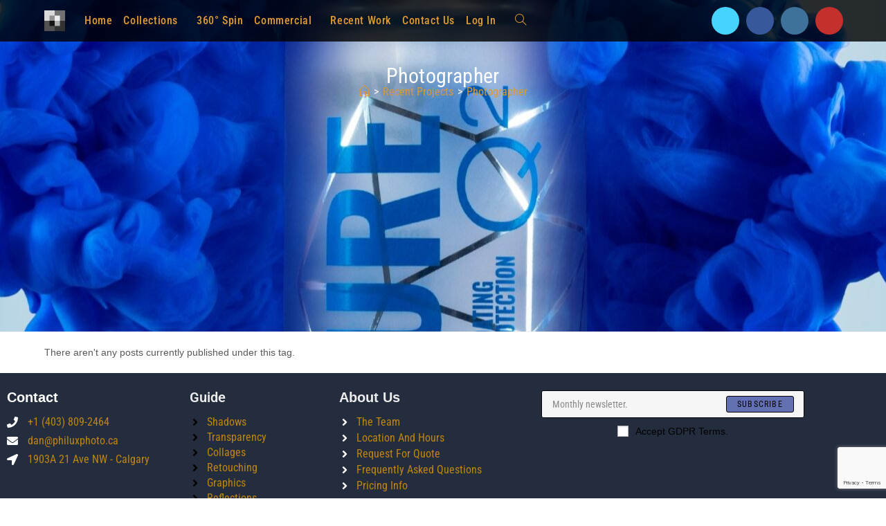

--- FILE ---
content_type: text/html; charset=UTF-8
request_url: https://philuxphoto.ca/tag/photographer/
body_size: 12094
content:
<!DOCTYPE html>
<html class="html" lang="en-US">
<head>
	<meta charset="UTF-8">
	<link rel="profile" href="https://gmpg.org/xfn/11">

	<title>photographer &#8211; Philux Photo &#8211; Calgary Product Photography</title>
<meta name='robots' content='max-image-preview:large' />
<meta property="og:type" content="object" />
<meta property="og:title" content="photographer" />
<meta property="og:url" content="https://philuxphoto.ca/tag/photographer/" />
<meta property="og:site_name" content="Philux Photo - Calgary Product Photography" />
<meta property="article:publisher" content="https://www.facebook.com/PhiluxPhoto/" />
<meta name="twitter:card" content="summary_large_image" />
<meta name="twitter:title" content="photographer" />
<meta name="twitter:site" content="@PhiluxPhoto" />
<meta name="twitter:creator" content="@PhiluxPhoto" />
<meta name="viewport" content="width=device-width, initial-scale=1"><link rel='dns-prefetch' href='//www.googletagmanager.com' />
<link rel="alternate" type="application/rss+xml" title="Philux Photo - Calgary Product Photography &raquo; Feed" href="https://philuxphoto.ca/feed/" />
<link rel="alternate" type="application/rss+xml" title="Philux Photo - Calgary Product Photography &raquo; Comments Feed" href="https://philuxphoto.ca/comments/feed/" />
<link rel="alternate" type="application/rss+xml" title="Philux Photo - Calgary Product Photography &raquo; photographer Tag Feed" href="https://philuxphoto.ca/tag/photographer/feed/" />
<style id='wp-img-auto-sizes-contain-inline-css'>
img:is([sizes=auto i],[sizes^="auto," i]){contain-intrinsic-size:3000px 1500px}
/*# sourceURL=wp-img-auto-sizes-contain-inline-css */
</style>
<link rel='stylesheet' id='ggskin-style-css' href='https://philuxphoto.ca/wp-content/plugins/garden-gnome-package/include/ggskin.css?ver=6.9' media='all' />
<link rel='stylesheet' id='ops-swiper-css' href='https://philuxphoto.ca/wp-content/plugins/ocean-posts-slider/assets/vendors/swiper/swiper-bundle.min.css?ver=6.9' media='all' />
<link rel='stylesheet' id='ops-styles-css' href='https://philuxphoto.ca/wp-content/plugins/ocean-posts-slider/assets/css/style.min.css?ver=6.9' media='all' />
<link rel='stylesheet' id='wp-block-library-css' href='https://philuxphoto.ca/wp-includes/css/dist/block-library/style.min.css?ver=6.9' media='all' />
<style id='wp-block-library-theme-inline-css'>
.wp-block-audio :where(figcaption){color:#555;font-size:13px;text-align:center}.is-dark-theme .wp-block-audio :where(figcaption){color:#ffffffa6}.wp-block-audio{margin:0 0 1em}.wp-block-code{border:1px solid #ccc;border-radius:4px;font-family:Menlo,Consolas,monaco,monospace;padding:.8em 1em}.wp-block-embed :where(figcaption){color:#555;font-size:13px;text-align:center}.is-dark-theme .wp-block-embed :where(figcaption){color:#ffffffa6}.wp-block-embed{margin:0 0 1em}.blocks-gallery-caption{color:#555;font-size:13px;text-align:center}.is-dark-theme .blocks-gallery-caption{color:#ffffffa6}:root :where(.wp-block-image figcaption){color:#555;font-size:13px;text-align:center}.is-dark-theme :root :where(.wp-block-image figcaption){color:#ffffffa6}.wp-block-image{margin:0 0 1em}.wp-block-pullquote{border-bottom:4px solid;border-top:4px solid;color:currentColor;margin-bottom:1.75em}.wp-block-pullquote :where(cite),.wp-block-pullquote :where(footer),.wp-block-pullquote__citation{color:currentColor;font-size:.8125em;font-style:normal;text-transform:uppercase}.wp-block-quote{border-left:.25em solid;margin:0 0 1.75em;padding-left:1em}.wp-block-quote cite,.wp-block-quote footer{color:currentColor;font-size:.8125em;font-style:normal;position:relative}.wp-block-quote:where(.has-text-align-right){border-left:none;border-right:.25em solid;padding-left:0;padding-right:1em}.wp-block-quote:where(.has-text-align-center){border:none;padding-left:0}.wp-block-quote.is-large,.wp-block-quote.is-style-large,.wp-block-quote:where(.is-style-plain){border:none}.wp-block-search .wp-block-search__label{font-weight:700}.wp-block-search__button{border:1px solid #ccc;padding:.375em .625em}:where(.wp-block-group.has-background){padding:1.25em 2.375em}.wp-block-separator.has-css-opacity{opacity:.4}.wp-block-separator{border:none;border-bottom:2px solid;margin-left:auto;margin-right:auto}.wp-block-separator.has-alpha-channel-opacity{opacity:1}.wp-block-separator:not(.is-style-wide):not(.is-style-dots){width:100px}.wp-block-separator.has-background:not(.is-style-dots){border-bottom:none;height:1px}.wp-block-separator.has-background:not(.is-style-wide):not(.is-style-dots){height:2px}.wp-block-table{margin:0 0 1em}.wp-block-table td,.wp-block-table th{word-break:normal}.wp-block-table :where(figcaption){color:#555;font-size:13px;text-align:center}.is-dark-theme .wp-block-table :where(figcaption){color:#ffffffa6}.wp-block-video :where(figcaption){color:#555;font-size:13px;text-align:center}.is-dark-theme .wp-block-video :where(figcaption){color:#ffffffa6}.wp-block-video{margin:0 0 1em}:root :where(.wp-block-template-part.has-background){margin-bottom:0;margin-top:0;padding:1.25em 2.375em}
/*# sourceURL=/wp-includes/css/dist/block-library/theme.min.css */
</style>
<style id='classic-theme-styles-inline-css'>
/*! This file is auto-generated */
.wp-block-button__link{color:#fff;background-color:#32373c;border-radius:9999px;box-shadow:none;text-decoration:none;padding:calc(.667em + 2px) calc(1.333em + 2px);font-size:1.125em}.wp-block-file__button{background:#32373c;color:#fff;text-decoration:none}
/*# sourceURL=/wp-includes/css/classic-themes.min.css */
</style>
<style id='global-styles-inline-css'>
:root{--wp--preset--aspect-ratio--square: 1;--wp--preset--aspect-ratio--4-3: 4/3;--wp--preset--aspect-ratio--3-4: 3/4;--wp--preset--aspect-ratio--3-2: 3/2;--wp--preset--aspect-ratio--2-3: 2/3;--wp--preset--aspect-ratio--16-9: 16/9;--wp--preset--aspect-ratio--9-16: 9/16;--wp--preset--color--black: #000000;--wp--preset--color--cyan-bluish-gray: #abb8c3;--wp--preset--color--white: #ffffff;--wp--preset--color--pale-pink: #f78da7;--wp--preset--color--vivid-red: #cf2e2e;--wp--preset--color--luminous-vivid-orange: #ff6900;--wp--preset--color--luminous-vivid-amber: #fcb900;--wp--preset--color--light-green-cyan: #7bdcb5;--wp--preset--color--vivid-green-cyan: #00d084;--wp--preset--color--pale-cyan-blue: #8ed1fc;--wp--preset--color--vivid-cyan-blue: #0693e3;--wp--preset--color--vivid-purple: #9b51e0;--wp--preset--gradient--vivid-cyan-blue-to-vivid-purple: linear-gradient(135deg,rgb(6,147,227) 0%,rgb(155,81,224) 100%);--wp--preset--gradient--light-green-cyan-to-vivid-green-cyan: linear-gradient(135deg,rgb(122,220,180) 0%,rgb(0,208,130) 100%);--wp--preset--gradient--luminous-vivid-amber-to-luminous-vivid-orange: linear-gradient(135deg,rgb(252,185,0) 0%,rgb(255,105,0) 100%);--wp--preset--gradient--luminous-vivid-orange-to-vivid-red: linear-gradient(135deg,rgb(255,105,0) 0%,rgb(207,46,46) 100%);--wp--preset--gradient--very-light-gray-to-cyan-bluish-gray: linear-gradient(135deg,rgb(238,238,238) 0%,rgb(169,184,195) 100%);--wp--preset--gradient--cool-to-warm-spectrum: linear-gradient(135deg,rgb(74,234,220) 0%,rgb(151,120,209) 20%,rgb(207,42,186) 40%,rgb(238,44,130) 60%,rgb(251,105,98) 80%,rgb(254,248,76) 100%);--wp--preset--gradient--blush-light-purple: linear-gradient(135deg,rgb(255,206,236) 0%,rgb(152,150,240) 100%);--wp--preset--gradient--blush-bordeaux: linear-gradient(135deg,rgb(254,205,165) 0%,rgb(254,45,45) 50%,rgb(107,0,62) 100%);--wp--preset--gradient--luminous-dusk: linear-gradient(135deg,rgb(255,203,112) 0%,rgb(199,81,192) 50%,rgb(65,88,208) 100%);--wp--preset--gradient--pale-ocean: linear-gradient(135deg,rgb(255,245,203) 0%,rgb(182,227,212) 50%,rgb(51,167,181) 100%);--wp--preset--gradient--electric-grass: linear-gradient(135deg,rgb(202,248,128) 0%,rgb(113,206,126) 100%);--wp--preset--gradient--midnight: linear-gradient(135deg,rgb(2,3,129) 0%,rgb(40,116,252) 100%);--wp--preset--font-size--small: 13px;--wp--preset--font-size--medium: 20px;--wp--preset--font-size--large: 36px;--wp--preset--font-size--x-large: 42px;--wp--preset--spacing--20: 0.44rem;--wp--preset--spacing--30: 0.67rem;--wp--preset--spacing--40: 1rem;--wp--preset--spacing--50: 1.5rem;--wp--preset--spacing--60: 2.25rem;--wp--preset--spacing--70: 3.38rem;--wp--preset--spacing--80: 5.06rem;--wp--preset--shadow--natural: 6px 6px 9px rgba(0, 0, 0, 0.2);--wp--preset--shadow--deep: 12px 12px 50px rgba(0, 0, 0, 0.4);--wp--preset--shadow--sharp: 6px 6px 0px rgba(0, 0, 0, 0.2);--wp--preset--shadow--outlined: 6px 6px 0px -3px rgb(255, 255, 255), 6px 6px rgb(0, 0, 0);--wp--preset--shadow--crisp: 6px 6px 0px rgb(0, 0, 0);}:where(.is-layout-flex){gap: 0.5em;}:where(.is-layout-grid){gap: 0.5em;}body .is-layout-flex{display: flex;}.is-layout-flex{flex-wrap: wrap;align-items: center;}.is-layout-flex > :is(*, div){margin: 0;}body .is-layout-grid{display: grid;}.is-layout-grid > :is(*, div){margin: 0;}:where(.wp-block-columns.is-layout-flex){gap: 2em;}:where(.wp-block-columns.is-layout-grid){gap: 2em;}:where(.wp-block-post-template.is-layout-flex){gap: 1.25em;}:where(.wp-block-post-template.is-layout-grid){gap: 1.25em;}.has-black-color{color: var(--wp--preset--color--black) !important;}.has-cyan-bluish-gray-color{color: var(--wp--preset--color--cyan-bluish-gray) !important;}.has-white-color{color: var(--wp--preset--color--white) !important;}.has-pale-pink-color{color: var(--wp--preset--color--pale-pink) !important;}.has-vivid-red-color{color: var(--wp--preset--color--vivid-red) !important;}.has-luminous-vivid-orange-color{color: var(--wp--preset--color--luminous-vivid-orange) !important;}.has-luminous-vivid-amber-color{color: var(--wp--preset--color--luminous-vivid-amber) !important;}.has-light-green-cyan-color{color: var(--wp--preset--color--light-green-cyan) !important;}.has-vivid-green-cyan-color{color: var(--wp--preset--color--vivid-green-cyan) !important;}.has-pale-cyan-blue-color{color: var(--wp--preset--color--pale-cyan-blue) !important;}.has-vivid-cyan-blue-color{color: var(--wp--preset--color--vivid-cyan-blue) !important;}.has-vivid-purple-color{color: var(--wp--preset--color--vivid-purple) !important;}.has-black-background-color{background-color: var(--wp--preset--color--black) !important;}.has-cyan-bluish-gray-background-color{background-color: var(--wp--preset--color--cyan-bluish-gray) !important;}.has-white-background-color{background-color: var(--wp--preset--color--white) !important;}.has-pale-pink-background-color{background-color: var(--wp--preset--color--pale-pink) !important;}.has-vivid-red-background-color{background-color: var(--wp--preset--color--vivid-red) !important;}.has-luminous-vivid-orange-background-color{background-color: var(--wp--preset--color--luminous-vivid-orange) !important;}.has-luminous-vivid-amber-background-color{background-color: var(--wp--preset--color--luminous-vivid-amber) !important;}.has-light-green-cyan-background-color{background-color: var(--wp--preset--color--light-green-cyan) !important;}.has-vivid-green-cyan-background-color{background-color: var(--wp--preset--color--vivid-green-cyan) !important;}.has-pale-cyan-blue-background-color{background-color: var(--wp--preset--color--pale-cyan-blue) !important;}.has-vivid-cyan-blue-background-color{background-color: var(--wp--preset--color--vivid-cyan-blue) !important;}.has-vivid-purple-background-color{background-color: var(--wp--preset--color--vivid-purple) !important;}.has-black-border-color{border-color: var(--wp--preset--color--black) !important;}.has-cyan-bluish-gray-border-color{border-color: var(--wp--preset--color--cyan-bluish-gray) !important;}.has-white-border-color{border-color: var(--wp--preset--color--white) !important;}.has-pale-pink-border-color{border-color: var(--wp--preset--color--pale-pink) !important;}.has-vivid-red-border-color{border-color: var(--wp--preset--color--vivid-red) !important;}.has-luminous-vivid-orange-border-color{border-color: var(--wp--preset--color--luminous-vivid-orange) !important;}.has-luminous-vivid-amber-border-color{border-color: var(--wp--preset--color--luminous-vivid-amber) !important;}.has-light-green-cyan-border-color{border-color: var(--wp--preset--color--light-green-cyan) !important;}.has-vivid-green-cyan-border-color{border-color: var(--wp--preset--color--vivid-green-cyan) !important;}.has-pale-cyan-blue-border-color{border-color: var(--wp--preset--color--pale-cyan-blue) !important;}.has-vivid-cyan-blue-border-color{border-color: var(--wp--preset--color--vivid-cyan-blue) !important;}.has-vivid-purple-border-color{border-color: var(--wp--preset--color--vivid-purple) !important;}.has-vivid-cyan-blue-to-vivid-purple-gradient-background{background: var(--wp--preset--gradient--vivid-cyan-blue-to-vivid-purple) !important;}.has-light-green-cyan-to-vivid-green-cyan-gradient-background{background: var(--wp--preset--gradient--light-green-cyan-to-vivid-green-cyan) !important;}.has-luminous-vivid-amber-to-luminous-vivid-orange-gradient-background{background: var(--wp--preset--gradient--luminous-vivid-amber-to-luminous-vivid-orange) !important;}.has-luminous-vivid-orange-to-vivid-red-gradient-background{background: var(--wp--preset--gradient--luminous-vivid-orange-to-vivid-red) !important;}.has-very-light-gray-to-cyan-bluish-gray-gradient-background{background: var(--wp--preset--gradient--very-light-gray-to-cyan-bluish-gray) !important;}.has-cool-to-warm-spectrum-gradient-background{background: var(--wp--preset--gradient--cool-to-warm-spectrum) !important;}.has-blush-light-purple-gradient-background{background: var(--wp--preset--gradient--blush-light-purple) !important;}.has-blush-bordeaux-gradient-background{background: var(--wp--preset--gradient--blush-bordeaux) !important;}.has-luminous-dusk-gradient-background{background: var(--wp--preset--gradient--luminous-dusk) !important;}.has-pale-ocean-gradient-background{background: var(--wp--preset--gradient--pale-ocean) !important;}.has-electric-grass-gradient-background{background: var(--wp--preset--gradient--electric-grass) !important;}.has-midnight-gradient-background{background: var(--wp--preset--gradient--midnight) !important;}.has-small-font-size{font-size: var(--wp--preset--font-size--small) !important;}.has-medium-font-size{font-size: var(--wp--preset--font-size--medium) !important;}.has-large-font-size{font-size: var(--wp--preset--font-size--large) !important;}.has-x-large-font-size{font-size: var(--wp--preset--font-size--x-large) !important;}
:where(.wp-block-post-template.is-layout-flex){gap: 1.25em;}:where(.wp-block-post-template.is-layout-grid){gap: 1.25em;}
:where(.wp-block-term-template.is-layout-flex){gap: 1.25em;}:where(.wp-block-term-template.is-layout-grid){gap: 1.25em;}
:where(.wp-block-columns.is-layout-flex){gap: 2em;}:where(.wp-block-columns.is-layout-grid){gap: 2em;}
:root :where(.wp-block-pullquote){font-size: 1.5em;line-height: 1.6;}
/*# sourceURL=global-styles-inline-css */
</style>
<link rel='stylesheet' id='contact-form-7-css' href='https://philuxphoto.ca/wp-content/plugins/contact-form-7/includes/css/styles.css?ver=6.1.4' media='all' />
<link rel='stylesheet' id='elementor-frontend-css' href='https://philuxphoto.ca/wp-content/plugins/elementor/assets/css/frontend.min.css?ver=3.34.3' media='all' />
<link rel='stylesheet' id='elementor-post-7896-css' href='https://philuxphoto.ca/wp-content/uploads/elementor/css/post-7896.css?ver=1769482701' media='all' />
<link rel='stylesheet' id='simple-line-icons-css' href='https://philuxphoto.ca/wp-content/themes/oceanwp/assets/css/third/simple-line-icons.min.css?ver=2.4.0' media='all' />
<link rel='stylesheet' id='oceanwp-style-css' href='https://philuxphoto.ca/wp-content/themes/oceanwp/assets/css/style.min.css?ver=4.1.4' media='all' />
<link rel='stylesheet' id='oceanwp-hamburgers-css' href='https://philuxphoto.ca/wp-content/themes/oceanwp/assets/css/third/hamburgers/hamburgers.min.css?ver=4.1.4' media='all' />
<link rel='stylesheet' id='oceanwp-arrow-r-css' href='https://philuxphoto.ca/wp-content/themes/oceanwp/assets/css/third/hamburgers/types/arrow-r.css?ver=4.1.4' media='all' />
<link rel='stylesheet' id='oe-widgets-style-css' href='https://philuxphoto.ca/wp-content/plugins/ocean-extra/assets/css/widgets.css?ver=6.9' media='all' />
<link rel='stylesheet' id='oss-social-share-style-css' href='https://philuxphoto.ca/wp-content/plugins/ocean-social-sharing/assets/css/style.min.css?ver=6.9' media='all' />
<link rel='stylesheet' id='oig-style-css' href='https://philuxphoto.ca/wp-content/plugins/ocean-instagram/assets/css/style.min.css?ver=6.9' media='all' />
<link rel='stylesheet' id='op-photoswipe-css' href='https://philuxphoto.ca/wp-content/plugins/ocean-portfolio/assets/vendors/PhotoSwipe/photoswipe.css?ver=6.9' media='all' />
<link rel='stylesheet' id='op-photoswipe-default-skin-css' href='https://philuxphoto.ca/wp-content/plugins/ocean-portfolio/assets/vendors/PhotoSwipe/default-skin/default-skin.css?ver=6.9' media='all' />
<link rel='stylesheet' id='op-style-css' href='https://philuxphoto.ca/wp-content/plugins/ocean-portfolio/assets/css/style.min.css?ver=6.9' media='all' />
<link rel='stylesheet' id='osh-styles-css' href='https://philuxphoto.ca/wp-content/plugins/ocean-sticky-header/assets/css/style.min.css?ver=6.9' media='all' />
<link rel='stylesheet' id='oceanwp-custom-css' href='https://philuxphoto.ca/wp-content/uploads/oceanwp/custom-style.css?ver=6.9' media='all' />
<link rel='stylesheet' id='elementor-gf-local-robotocondensed-css' href='https://philuxphoto.ca/wp-content/uploads/elementor/google-fonts/css/robotocondensed.css?ver=1742223515' media='all' />
<link rel='stylesheet' id='elementor-gf-local-roboto-css' href='https://philuxphoto.ca/wp-content/uploads/elementor/google-fonts/css/roboto.css?ver=1742223523' media='all' />
<script src="https://philuxphoto.ca/wp-includes/js/jquery/jquery.min.js?ver=3.7.1" id="jquery-core-js"></script>
<script src="https://philuxphoto.ca/wp-includes/js/jquery/jquery-migrate.min.js?ver=3.4.1" id="jquery-migrate-js"></script>
<script src="https://philuxphoto.ca/wp-content/plugins/elementor-pro/assets/js/page-transitions.min.js?ver=3.34.0" id="page-transitions-js"></script>

<!-- Google tag (gtag.js) snippet added by Site Kit -->
<!-- Google Analytics snippet added by Site Kit -->
<script src="https://www.googletagmanager.com/gtag/js?id=G-TKDK9YY58M" id="google_gtagjs-js" async></script>
<script id="google_gtagjs-js-after">
window.dataLayer = window.dataLayer || [];function gtag(){dataLayer.push(arguments);}
gtag("set","linker",{"domains":["philuxphoto.ca"]});
gtag("js", new Date());
gtag("set", "developer_id.dZTNiMT", true);
gtag("config", "G-TKDK9YY58M");
//# sourceURL=google_gtagjs-js-after
</script>
<link rel="https://api.w.org/" href="https://philuxphoto.ca/wp-json/" /><link rel="alternate" title="JSON" type="application/json" href="https://philuxphoto.ca/wp-json/wp/v2/tags/161" /><link rel="EditURI" type="application/rsd+xml" title="RSD" href="https://philuxphoto.ca/xmlrpc.php?rsd" />
<meta name="generator" content="WordPress 6.9" />
<meta name="generator" content="Site Kit by Google 1.171.0" /><meta name="generator" content="Elementor 3.34.3; features: e_font_icon_svg; settings: css_print_method-external, google_font-enabled, font_display-auto">
			<style>
				.e-con.e-parent:nth-of-type(n+4):not(.e-lazyloaded):not(.e-no-lazyload),
				.e-con.e-parent:nth-of-type(n+4):not(.e-lazyloaded):not(.e-no-lazyload) * {
					background-image: none !important;
				}
				@media screen and (max-height: 1024px) {
					.e-con.e-parent:nth-of-type(n+3):not(.e-lazyloaded):not(.e-no-lazyload),
					.e-con.e-parent:nth-of-type(n+3):not(.e-lazyloaded):not(.e-no-lazyload) * {
						background-image: none !important;
					}
				}
				@media screen and (max-height: 640px) {
					.e-con.e-parent:nth-of-type(n+2):not(.e-lazyloaded):not(.e-no-lazyload),
					.e-con.e-parent:nth-of-type(n+2):not(.e-lazyloaded):not(.e-no-lazyload) * {
						background-image: none !important;
					}
				}
			</style>
			<link rel="icon" href="https://philuxphoto.ca/wp-content/uploads/2019/03/PhPh_Logo_v02_0800x-165x165.png" sizes="32x32" />
<link rel="icon" href="https://philuxphoto.ca/wp-content/uploads/2019/03/PhPh_Logo_v02_0800x-300x300.png" sizes="192x192" />
<link rel="apple-touch-icon" href="https://philuxphoto.ca/wp-content/uploads/2019/03/PhPh_Logo_v02_0800x-300x300.png" />
<meta name="msapplication-TileImage" content="https://philuxphoto.ca/wp-content/uploads/2019/03/PhPh_Logo_v02_0800x-300x300.png" />
</head>

<body class="archive tag tag-photographer tag-161 wp-custom-logo wp-embed-responsive wp-theme-oceanwp oceanwp-theme dropdown-mobile has-transparent-header no-header-border default-breakpoint content-full-width content-max-width has-breadcrumbs has-blog-grid has-fixed-footer pagination-center elementor-default elementor-kit-7793" itemscope="itemscope" itemtype="https://schema.org/Blog">

			<e-page-transition preloader-type="animation" preloader-animation-type="pulsing-dots" class="e-page-transition--entering" exclude="^https\:\/\/philuxphoto\.ca\/wp\-admin\/">
					</e-page-transition>
		
	
	<div id="outer-wrap" class="site clr">

		<a class="skip-link screen-reader-text" href="#main">Skip to content</a>

		
		<div id="wrap" class="clr">

			
				<div id="transparent-header-wrap" class="clr">
	
<header id="site-header" class="transparent-header has-social left-menu clr fixed-scroll fixed-header up-effect" data-height="60" itemscope="itemscope" itemtype="https://schema.org/WPHeader" role="banner">

	
					
			<div id="site-header-inner" class="clr container">

				
				

<div id="site-logo" class="clr has-sticky-logo" itemscope itemtype="https://schema.org/Brand" >

	
	<div id="site-logo-inner" class="clr">

		<a href="https://philuxphoto.ca/" class="custom-logo-link" rel="home"><img fetchpriority="high" width="800" height="800" src="https://philuxphoto.ca/wp-content/uploads/2019/03/PhPh_Logo_v02_0800x.png" class="custom-logo" alt="Philux Photo &#8211; Calgary Product Photography" decoding="async" srcset="https://philuxphoto.ca/wp-content/uploads/2019/03/PhPh_Logo_v02_0800x.png 1x, https://philuxphoto.ca/wp-content/uploads/2019/03/PhPh_Logo_v02_0800x.png 2x" sizes="(max-width: 800px) 100vw, 800px" /></a><a href="https://philuxphoto.ca/" class="sticky-logo-link" rel="home" itemprop="url"><img src="https://philuxphoto.ca/wp-content/uploads/2015/07/pp_logo_200x.jpg" class="sticky-logo" width="200" height="200" alt="Logo Philux Photo Product Commercial Photography " itemprop="url" srcset="https://philuxphoto.ca/wp-content/uploads/2015/07/pp_logo_200x.jpg 1x, https://philuxphoto.ca/wp-content/uploads/2019/03/PhPh_Logo_v02_0800x.png 2x"/></a>
	</div><!-- #site-logo-inner -->

	
	
</div><!-- #site-logo -->


<div class="oceanwp-social-menu clr social-with-style">

	<div class="social-menu-inner clr colored">

		
			<ul aria-label="Social links">

				<li class="oceanwp-twitter"><a href="https://twitter.com/PhiluxPhoto" aria-label="X" target="_self" ><i class=" fa-brands fa-x-twitter" aria-hidden="true" role="img"></i></a></li><li class="oceanwp-facebook"><a href="https://www.facebook.com/PhiluxPhoto/" aria-label="Facebook" target="_self" ><i class=" fab fa-facebook" aria-hidden="true" role="img"></i></a></li><li class="oceanwp-instagram"><a href="https://www.instagram.com/philuxphoto" aria-label="Instagram" target="_self" ><i class=" fab fa-instagram" aria-hidden="true" role="img"></i></a></li><li class="oceanwp-youtube"><a href="https://www.youtube.com/channel/UCuVltblDwelcZitOmX1jGYQ" aria-label="Youtube" target="_self" ><i class=" fab fa-youtube" aria-hidden="true" role="img"></i></a></li>
			</ul>

		
	</div>

</div>
			<div id="site-navigation-wrap" class="clr">
			
			
			
			<nav id="site-navigation" class="navigation main-navigation clr" itemscope="itemscope" itemtype="https://schema.org/SiteNavigationElement" role="navigation" >

				<ul id="menu-menu-01" class="main-menu dropdown-menu sf-menu"><li id="menu-item-144" class="menu-item menu-item-type-post_type menu-item-object-page menu-item-home menu-item-144"><a href="https://philuxphoto.ca/" class="menu-link"><span class="text-wrap">Home</span></a></li><li id="menu-item-170" class="menu-item menu-item-type-custom menu-item-object-custom menu-item-has-children dropdown menu-item-170"><a title="Product Photography Portfolio" href="#" class="menu-link"><span class="text-wrap">Collections<i class="nav-arrow fa fa-angle-down" aria-hidden="true" role="img"></i></span></a>
<ul class="sub-menu">
	<li id="menu-item-8977" class="menu-item menu-item-type-post_type menu-item-object-page menu-item-8977"><a href="https://philuxphoto.ca/business-portraits-headshots/" class="menu-link"><span class="text-wrap">Business Portraits</span></a></li>	<li id="menu-item-4306" class="menu-item menu-item-type-post_type menu-item-object-page menu-item-4306"><a href="https://philuxphoto.ca/graphics-collages/" class="menu-link"><span class="text-wrap">Graphics – Collages</span></a></li>	<li id="menu-item-523" class="menu-item menu-item-type-post_type menu-item-object-page menu-item-523"><a title="Food Photography" href="https://philuxphoto.ca/food/" class="menu-link"><span class="text-wrap">Food</span></a></li>	<li id="menu-item-649" class="menu-item menu-item-type-post_type menu-item-object-page menu-item-649"><a title="Clothing Photography" href="https://philuxphoto.ca/clothing/" class="menu-link"><span class="text-wrap">Clothing</span></a></li>	<li id="menu-item-1923" class="menu-item menu-item-type-post_type menu-item-object-page menu-item-1923"><a href="https://philuxphoto.ca/industrial-tools-hardware/" class="menu-link"><span class="text-wrap">Tools &#8211; PPE &#8211; Hardware</span></a></li>	<li id="menu-item-671" class="menu-item menu-item-type-post_type menu-item-object-page menu-item-671"><a title="Home Decor Photography" href="https://philuxphoto.ca/home-decor/" class="menu-link"><span class="text-wrap">Home Decor</span></a></li>	<li id="menu-item-631" class="menu-item menu-item-type-post_type menu-item-object-page menu-item-631"><a title="Jewelry Photography" href="https://philuxphoto.ca/jewelry/" class="menu-link"><span class="text-wrap">Jewelry Mix</span></a></li></ul>
</li><li id="menu-item-1458" class="menu-item menu-item-type-custom menu-item-object-custom menu-item-1458"><a href="https://philuxphoto.ca/object-vr-360-product/" class="menu-link"><span class="text-wrap">360° Spin</span></a></li><li id="menu-item-1415" class="menu-item menu-item-type-custom menu-item-object-custom menu-item-has-children dropdown menu-item-1415"><a href="#" class="menu-link"><span class="text-wrap">Commercial<i class="nav-arrow fa fa-angle-down" aria-hidden="true" role="img"></i></span></a>
<ul class="sub-menu">
	<li id="menu-item-1598" class="menu-item menu-item-type-post_type menu-item-object-page menu-item-1598"><a href="https://philuxphoto.ca/commercial-photography-portfolio/" class="menu-link"><span class="text-wrap">Commercial Photography</span></a></li>	<li id="menu-item-6366" class="menu-item menu-item-type-post_type menu-item-object-post menu-item-6366"><a href="https://philuxphoto.ca/caffe-rosso-commercial-photography/" class="menu-link"><span class="text-wrap">Caffe Rosso</span></a></li>	<li id="menu-item-6320" class="menu-item menu-item-type-post_type menu-item-object-post menu-item-6320"><a href="https://philuxphoto.ca/oolong-tea-house/" class="menu-link"><span class="text-wrap">Oolong Tea House</span></a></li>	<li id="menu-item-6415" class="menu-item menu-item-type-post_type menu-item-object-post menu-item-6415"><a href="https://philuxphoto.ca/veterinary-clinic/" class="menu-link"><span class="text-wrap">Veterinary Clinic</span></a></li></ul>
</li><li id="menu-item-103" class="menu-item menu-item-type-post_type menu-item-object-page current_page_parent menu-item-103"><a href="https://philuxphoto.ca/recent-projects/" class="menu-link"><span class="text-wrap">Recent Work</span></a></li><li id="menu-item-121" class="menu-item menu-item-type-post_type menu-item-object-page menu-item-121"><a title="Contact Philux Photo" href="https://philuxphoto.ca/contact/" class="menu-link"><span class="text-wrap">Contact Us</span></a></li><li id="menu-item-11629" class="menu-item menu-item-type-post_type menu-item-object-page menu-item-has-children dropdown menu-item-11629"><a href="https://philuxphoto.ca/login/" class="menu-link"><span class="text-wrap">Log In<i class="nav-arrow fa fa-angle-down" aria-hidden="true" role="img"></i></span></a>
<ul class="sub-menu">
	<li id="menu-item-11262" class="menu-item menu-item-type-post_type menu-item-object-page menu-item-11262"><a href="https://philuxphoto.ca/client-galleries/" class="menu-link"><span class="text-wrap">Client Galleries</span></a></li>	<li id="menu-item-11345" class="menu-item menu-item-type-post_type menu-item-object-page menu-item-11345"><a href="https://philuxphoto.ca/client-galleries/account/" class="menu-link"><span class="text-wrap">Account</span></a></li>	<li id="menu-item-11333" class="menu-item menu-item-type-post_type menu-item-object-page menu-item-11333"><a href="https://philuxphoto.ca/register/" class="menu-link"><span class="text-wrap">Register</span></a></li>	<li id="menu-item-11334" class="menu-item menu-item-type-post_type menu-item-object-page menu-item-11334"><a href="https://philuxphoto.ca/client-galleries/favorites/" class="menu-link"><span class="text-wrap">Favorites</span></a></li>	<li id="menu-item-11332" class="menu-item menu-item-type-post_type menu-item-object-page menu-item-11332"><a href="https://philuxphoto.ca/recover/" class="menu-link"><span class="text-wrap">Recover Password</span></a></li>	<li id="menu-item-11336" class="menu-item menu-item-type-post_type menu-item-object-page menu-item-11336"><a href="https://philuxphoto.ca/client-galleries/cart/" class="menu-link"><span class="text-wrap">Cart</span></a></li>	<li id="menu-item-11335" class="menu-item menu-item-type-post_type menu-item-object-page menu-item-11335"><a href="https://philuxphoto.ca/client-galleries/checkout/" class="menu-link"><span class="text-wrap">Checkout</span></a></li></ul>
</li><li class="search-toggle-li" ><a href="https://philuxphoto.ca/#" class="site-search-toggle search-dropdown-toggle"><span class="screen-reader-text">Toggle website search</span><i class=" icon-magnifier" aria-hidden="true" role="img"></i></a></li></ul>
<div id="searchform-dropdown" class="header-searchform-wrap clr" >
	
<form aria-label="Search this website" role="search" method="get" class="searchform" action="https://philuxphoto.ca/">	
	<input aria-label="Insert search query" type="search" id="ocean-search-form-1" class="field" autocomplete="off" placeholder="Search" name="s">
		</form>
</div><!-- #searchform-dropdown -->

			</nav><!-- #site-navigation -->

			
			
					</div><!-- #site-navigation-wrap -->
			
		
	
				
	
	<div class="oceanwp-mobile-menu-icon clr mobile-right">

		
		
		
		<a href="https://philuxphoto.ca/#mobile-menu-toggle" class="mobile-menu"  aria-label="Mobile Menu">
							<div class="hamburger hamburger--arrow-r" aria-expanded="false" role="navigation">
					<div class="hamburger-box">
						<div class="hamburger-inner"></div>
					</div>
				</div>
								<span class="oceanwp-text">Menu</span>
				<span class="oceanwp-close-text">Close</span>
						</a>

		
		
		
	</div><!-- #oceanwp-mobile-menu-navbar -->

	

			</div><!-- #site-header-inner -->

			
<div id="mobile-dropdown" class="clr" >

	<nav class="clr has-social" itemscope="itemscope" itemtype="https://schema.org/SiteNavigationElement">

		<ul id="menu-menu-2" class="menu"><li class="menu-item menu-item-type-post_type menu-item-object-page menu-item-home menu-item-144"><a href="https://philuxphoto.ca/">Home</a></li>
<li class="menu-item menu-item-type-custom menu-item-object-custom menu-item-has-children menu-item-170"><a href="#" title="Product Photography Portfolio">Collections</a>
<ul class="sub-menu">
	<li class="menu-item menu-item-type-post_type menu-item-object-page menu-item-8977"><a href="https://philuxphoto.ca/business-portraits-headshots/">Business Portraits</a></li>
	<li class="menu-item menu-item-type-post_type menu-item-object-page menu-item-4306"><a href="https://philuxphoto.ca/graphics-collages/">Graphics – Collages</a></li>
	<li class="menu-item menu-item-type-post_type menu-item-object-page menu-item-523"><a href="https://philuxphoto.ca/food/" title="Food Photography">Food</a></li>
	<li class="menu-item menu-item-type-post_type menu-item-object-page menu-item-649"><a href="https://philuxphoto.ca/clothing/" title="Clothing Photography">Clothing</a></li>
	<li class="menu-item menu-item-type-post_type menu-item-object-page menu-item-1923"><a href="https://philuxphoto.ca/industrial-tools-hardware/">Tools &#8211; PPE &#8211; Hardware</a></li>
	<li class="menu-item menu-item-type-post_type menu-item-object-page menu-item-671"><a href="https://philuxphoto.ca/home-decor/" title="Home Decor Photography">Home Decor</a></li>
	<li class="menu-item menu-item-type-post_type menu-item-object-page menu-item-631"><a href="https://philuxphoto.ca/jewelry/" title="Jewelry Photography">Jewelry Mix</a></li>
</ul>
</li>
<li class="menu-item menu-item-type-custom menu-item-object-custom menu-item-1458"><a href="https://philuxphoto.ca/object-vr-360-product/">360° Spin</a></li>
<li class="menu-item menu-item-type-custom menu-item-object-custom menu-item-has-children menu-item-1415"><a href="#">Commercial</a>
<ul class="sub-menu">
	<li class="menu-item menu-item-type-post_type menu-item-object-page menu-item-1598"><a href="https://philuxphoto.ca/commercial-photography-portfolio/">Commercial Photography</a></li>
	<li class="menu-item menu-item-type-post_type menu-item-object-post menu-item-6366"><a href="https://philuxphoto.ca/caffe-rosso-commercial-photography/">Caffe Rosso</a></li>
	<li class="menu-item menu-item-type-post_type menu-item-object-post menu-item-6320"><a href="https://philuxphoto.ca/oolong-tea-house/">Oolong Tea House</a></li>
	<li class="menu-item menu-item-type-post_type menu-item-object-post menu-item-6415"><a href="https://philuxphoto.ca/veterinary-clinic/">Veterinary Clinic</a></li>
</ul>
</li>
<li class="menu-item menu-item-type-post_type menu-item-object-page current_page_parent menu-item-103"><a href="https://philuxphoto.ca/recent-projects/">Recent Work</a></li>
<li class="menu-item menu-item-type-post_type menu-item-object-page menu-item-121"><a href="https://philuxphoto.ca/contact/" title="Contact Philux Photo">Contact Us</a></li>
<li class="menu-item menu-item-type-post_type menu-item-object-page menu-item-has-children menu-item-11629"><a href="https://philuxphoto.ca/login/">Log In</a>
<ul class="sub-menu">
	<li class="menu-item menu-item-type-post_type menu-item-object-page menu-item-11262"><a href="https://philuxphoto.ca/client-galleries/">Client Galleries</a></li>
	<li class="menu-item menu-item-type-post_type menu-item-object-page menu-item-11345"><a href="https://philuxphoto.ca/client-galleries/account/">Account</a></li>
	<li class="menu-item menu-item-type-post_type menu-item-object-page menu-item-11333"><a href="https://philuxphoto.ca/register/">Register</a></li>
	<li class="menu-item menu-item-type-post_type menu-item-object-page menu-item-11334"><a href="https://philuxphoto.ca/client-galleries/favorites/">Favorites</a></li>
	<li class="menu-item menu-item-type-post_type menu-item-object-page menu-item-11332"><a href="https://philuxphoto.ca/recover/">Recover Password</a></li>
	<li class="menu-item menu-item-type-post_type menu-item-object-page menu-item-11336"><a href="https://philuxphoto.ca/client-galleries/cart/">Cart</a></li>
	<li class="menu-item menu-item-type-post_type menu-item-object-page menu-item-11335"><a href="https://philuxphoto.ca/client-galleries/checkout/">Checkout</a></li>
</ul>
</li>
<li class="search-toggle-li" ><a href="https://philuxphoto.ca/#" class="site-search-toggle search-dropdown-toggle"><span class="screen-reader-text">Toggle website search</span><i class=" icon-magnifier" aria-hidden="true" role="img"></i></a></li></ul>
<div class="oceanwp-social-menu clr social-with-style">

	<div class="social-menu-inner clr colored">

		
			<ul aria-label="Social links">

				<li class="oceanwp-twitter"><a href="https://twitter.com/PhiluxPhoto" aria-label="X" target="_self" ><i class=" fa-brands fa-x-twitter" aria-hidden="true" role="img"></i></a></li><li class="oceanwp-facebook"><a href="https://www.facebook.com/PhiluxPhoto/" aria-label="Facebook" target="_self" ><i class=" fab fa-facebook" aria-hidden="true" role="img"></i></a></li><li class="oceanwp-instagram"><a href="https://www.instagram.com/philuxphoto" aria-label="Instagram" target="_self" ><i class=" fab fa-instagram" aria-hidden="true" role="img"></i></a></li><li class="oceanwp-youtube"><a href="https://www.youtube.com/channel/UCuVltblDwelcZitOmX1jGYQ" aria-label="Youtube" target="_self" ><i class=" fab fa-youtube" aria-hidden="true" role="img"></i></a></li>
			</ul>

		
	</div>

</div>

<div id="mobile-menu-search" class="clr">
	<form aria-label="Search this website" method="get" action="https://philuxphoto.ca/" class="mobile-searchform">
		<input aria-label="Insert search query" value="" class="field" id="ocean-mobile-search-2" type="search" name="s" autocomplete="off" placeholder="Search" />
		<button aria-label="Submit search" type="submit" class="searchform-submit">
			<i class=" icon-magnifier" aria-hidden="true" role="img"></i>		</button>
					</form>
</div><!-- .mobile-menu-search -->

	</nav>

</div>

			
			
		
		
</header><!-- #site-header -->

	</div>
	
			
			<main id="main" class="site-main clr"  role="main">

				

<header class="page-header centered-minimal-page-header">

	
	<div class="container clr page-header-inner">

		
			<h1 class="page-header-title clr" itemprop="headline">photographer</h1>

			
		
		<nav role="navigation" aria-label="Breadcrumbs" class="site-breadcrumbs clr position-under-title"><ol class="trail-items" itemscope itemtype="http://schema.org/BreadcrumbList"><meta name="numberOfItems" content="3" /><meta name="itemListOrder" content="Ascending" /><li class="trail-item trail-begin" itemprop="itemListElement" itemscope itemtype="https://schema.org/ListItem"><a href="https://philuxphoto.ca" rel="home" aria-label="Home" itemprop="item"><span itemprop="name"><i class=" icon-home" aria-hidden="true" role="img"></i><span class="breadcrumb-home has-icon">Home</span></span></a><span class="breadcrumb-sep">&gt;</span><meta itemprop="position" content="1" /></li><li class="trail-item" itemprop="itemListElement" itemscope itemtype="https://schema.org/ListItem"><a href="https://philuxphoto.ca/recent-projects/" itemprop="item"><span itemprop="name">Recent Projects</span></a><span class="breadcrumb-sep">&gt;</span><meta itemprop="position" content="2" /></li><li class="trail-item trail-end" itemprop="itemListElement" itemscope itemtype="https://schema.org/ListItem"><span itemprop="name"><a href="https://philuxphoto.ca/tag/photographer/">photographer</a></span><meta itemprop="position" content="3" /></li></ol></nav>
	</div><!-- .page-header-inner -->

	
	
</header><!-- .page-header -->


	
	<div id="content-wrap" class="container clr">

		
		<div id="primary" class="content-area clr">

			
			<div id="content" class="site-content clr">

				
				
						
<div class="page-content">

	
		<p>
			There aren&#039;t any posts currently published under this tag.		</p>

	
</div><!-- .page-content -->

					
				
			</div><!-- #content -->

			
		</div><!-- #primary -->

		
	</div><!-- #content-wrap -->

	

	</main><!-- #main -->

	
	
	
		
<footer id="footer" class="site-footer" itemscope="itemscope" itemtype="https://schema.org/WPFooter" role="contentinfo">

	
	<div id="footer-inner" class="clr">

		

<div id="footer-widgets" class="oceanwp-row clr tablet-1-col mobile-1-col">

	
	<div class="footer-widgets-inner">

				<div data-elementor-type="wp-post" data-elementor-id="7896" class="elementor elementor-7896" data-elementor-post-type="oceanwp_library">
						<section class="elementor-section elementor-top-section elementor-element elementor-element-fd51de2 elementor-section-boxed elementor-section-height-default elementor-section-height-default" data-id="fd51de2" data-element_type="section">
						<div class="elementor-container elementor-column-gap-narrow">
					<div class="elementor-column elementor-col-25 elementor-top-column elementor-element elementor-element-f28c8c2" data-id="f28c8c2" data-element_type="column">
			<div class="elementor-widget-wrap elementor-element-populated">
						<div class="elementor-element elementor-element-c2eaa68 elementor-widget elementor-widget-heading" data-id="c2eaa68" data-element_type="widget" data-widget_type="heading.default">
					<h2 class="elementor-heading-title elementor-size-default">Contact</h2>				</div>
				<div class="elementor-element elementor-element-79af6bf elementor-align-start elementor-icon-list--layout-traditional elementor-list-item-link-full_width elementor-widget elementor-widget-icon-list" data-id="79af6bf" data-element_type="widget" data-widget_type="icon-list.default">
							<ul class="elementor-icon-list-items">
							<li class="elementor-icon-list-item">
											<a href="tel:4038092464">

												<span class="elementor-icon-list-icon">
							<svg aria-hidden="true" class="e-font-icon-svg e-fas-phone" viewBox="0 0 512 512" xmlns="http://www.w3.org/2000/svg"><path d="M493.4 24.6l-104-24c-11.3-2.6-22.9 3.3-27.5 13.9l-48 112c-4.2 9.8-1.4 21.3 6.9 28l60.6 49.6c-36 76.7-98.9 140.5-177.2 177.2l-49.6-60.6c-6.8-8.3-18.2-11.1-28-6.9l-112 48C3.9 366.5-2 378.1.6 389.4l24 104C27.1 504.2 36.7 512 48 512c256.1 0 464-207.5 464-464 0-11.2-7.7-20.9-18.6-23.4z"></path></svg>						</span>
										<span class="elementor-icon-list-text">+1 (403) 809-2464</span>
											</a>
									</li>
								<li class="elementor-icon-list-item">
											<a href="mailto:dan@philuxphoto.ca">

												<span class="elementor-icon-list-icon">
							<svg aria-hidden="true" class="e-font-icon-svg e-fas-envelope" viewBox="0 0 512 512" xmlns="http://www.w3.org/2000/svg"><path d="M502.3 190.8c3.9-3.1 9.7-.2 9.7 4.7V400c0 26.5-21.5 48-48 48H48c-26.5 0-48-21.5-48-48V195.6c0-5 5.7-7.8 9.7-4.7 22.4 17.4 52.1 39.5 154.1 113.6 21.1 15.4 56.7 47.8 92.2 47.6 35.7.3 72-32.8 92.3-47.6 102-74.1 131.6-96.3 154-113.7zM256 320c23.2.4 56.6-29.2 73.4-41.4 132.7-96.3 142.8-104.7 173.4-128.7 5.8-4.5 9.2-11.5 9.2-18.9v-19c0-26.5-21.5-48-48-48H48C21.5 64 0 85.5 0 112v19c0 7.4 3.4 14.3 9.2 18.9 30.6 23.9 40.7 32.4 173.4 128.7 16.8 12.2 50.2 41.8 73.4 41.4z"></path></svg>						</span>
										<span class="elementor-icon-list-text">dan@philuxphoto.ca</span>
											</a>
									</li>
								<li class="elementor-icon-list-item">
											<a href="https://g.page/PhiluxPhoto?share">

												<span class="elementor-icon-list-icon">
							<svg aria-hidden="true" class="e-font-icon-svg e-fas-location-arrow" viewBox="0 0 512 512" xmlns="http://www.w3.org/2000/svg"><path d="M444.52 3.52L28.74 195.42c-47.97 22.39-31.98 92.75 19.19 92.75h175.91v175.91c0 51.17 70.36 67.17 92.75 19.19l191.9-415.78c15.99-38.39-25.59-79.97-63.97-63.97z"></path></svg>						</span>
										<span class="elementor-icon-list-text">1903A 21 Ave NW - Calgary</span>
											</a>
									</li>
						</ul>
						</div>
					</div>
		</div>
				<div class="elementor-column elementor-col-25 elementor-top-column elementor-element elementor-element-94e4065" data-id="94e4065" data-element_type="column">
			<div class="elementor-widget-wrap elementor-element-populated">
						<div class="elementor-element elementor-element-c41c82f elementor-widget elementor-widget-heading" data-id="c41c82f" data-element_type="widget" data-widget_type="heading.default">
					<h2 class="elementor-heading-title elementor-size-default">Guide</h2>				</div>
				<div class="elementor-element elementor-element-f4e139c elementor-align-start elementor-icon-list--layout-traditional elementor-list-item-link-full_width elementor-widget elementor-widget-icon-list" data-id="f4e139c" data-element_type="widget" data-widget_type="icon-list.default">
							<ul class="elementor-icon-list-items">
							<li class="elementor-icon-list-item">
											<a href="https://philuxphoto.ca/shadows/">

												<span class="elementor-icon-list-icon">
							<svg aria-hidden="true" class="e-font-icon-svg e-fas-angle-right" viewBox="0 0 256 512" xmlns="http://www.w3.org/2000/svg"><path d="M224.3 273l-136 136c-9.4 9.4-24.6 9.4-33.9 0l-22.6-22.6c-9.4-9.4-9.4-24.6 0-33.9l96.4-96.4-96.4-96.4c-9.4-9.4-9.4-24.6 0-33.9L54.3 103c9.4-9.4 24.6-9.4 33.9 0l136 136c9.5 9.4 9.5 24.6.1 34z"></path></svg>						</span>
										<span class="elementor-icon-list-text">Shadows</span>
											</a>
									</li>
								<li class="elementor-icon-list-item">
											<a href="https://philuxphoto.ca/transparency/">

												<span class="elementor-icon-list-icon">
							<svg aria-hidden="true" class="e-font-icon-svg e-fas-angle-right" viewBox="0 0 256 512" xmlns="http://www.w3.org/2000/svg"><path d="M224.3 273l-136 136c-9.4 9.4-24.6 9.4-33.9 0l-22.6-22.6c-9.4-9.4-9.4-24.6 0-33.9l96.4-96.4-96.4-96.4c-9.4-9.4-9.4-24.6 0-33.9L54.3 103c9.4-9.4 24.6-9.4 33.9 0l136 136c9.5 9.4 9.5 24.6.1 34z"></path></svg>						</span>
										<span class="elementor-icon-list-text">Transparency</span>
											</a>
									</li>
								<li class="elementor-icon-list-item">
											<a href="https://philuxphoto.ca/collages/">

												<span class="elementor-icon-list-icon">
							<svg aria-hidden="true" class="e-font-icon-svg e-fas-angle-right" viewBox="0 0 256 512" xmlns="http://www.w3.org/2000/svg"><path d="M224.3 273l-136 136c-9.4 9.4-24.6 9.4-33.9 0l-22.6-22.6c-9.4-9.4-9.4-24.6 0-33.9l96.4-96.4-96.4-96.4c-9.4-9.4-9.4-24.6 0-33.9L54.3 103c9.4-9.4 24.6-9.4 33.9 0l136 136c9.5 9.4 9.5 24.6.1 34z"></path></svg>						</span>
										<span class="elementor-icon-list-text">Collages</span>
											</a>
									</li>
								<li class="elementor-icon-list-item">
											<a href="https://philuxphoto.ca/retouching/">

												<span class="elementor-icon-list-icon">
							<svg aria-hidden="true" class="e-font-icon-svg e-fas-angle-right" viewBox="0 0 256 512" xmlns="http://www.w3.org/2000/svg"><path d="M224.3 273l-136 136c-9.4 9.4-24.6 9.4-33.9 0l-22.6-22.6c-9.4-9.4-9.4-24.6 0-33.9l96.4-96.4-96.4-96.4c-9.4-9.4-9.4-24.6 0-33.9L54.3 103c9.4-9.4 24.6-9.4 33.9 0l136 136c9.5 9.4 9.5 24.6.1 34z"></path></svg>						</span>
										<span class="elementor-icon-list-text">Retouching</span>
											</a>
									</li>
								<li class="elementor-icon-list-item">
											<a href="https://philuxphoto.ca/graphics-collages/">

												<span class="elementor-icon-list-icon">
							<svg aria-hidden="true" class="e-font-icon-svg e-fas-angle-right" viewBox="0 0 256 512" xmlns="http://www.w3.org/2000/svg"><path d="M224.3 273l-136 136c-9.4 9.4-24.6 9.4-33.9 0l-22.6-22.6c-9.4-9.4-9.4-24.6 0-33.9l96.4-96.4-96.4-96.4c-9.4-9.4-9.4-24.6 0-33.9L54.3 103c9.4-9.4 24.6-9.4 33.9 0l136 136c9.5 9.4 9.5 24.6.1 34z"></path></svg>						</span>
										<span class="elementor-icon-list-text">Graphics</span>
											</a>
									</li>
								<li class="elementor-icon-list-item">
											<a href="https://philuxphoto.ca/reflections-101/">

												<span class="elementor-icon-list-icon">
							<svg aria-hidden="true" class="e-font-icon-svg e-fas-angle-right" viewBox="0 0 256 512" xmlns="http://www.w3.org/2000/svg"><path d="M224.3 273l-136 136c-9.4 9.4-24.6 9.4-33.9 0l-22.6-22.6c-9.4-9.4-9.4-24.6 0-33.9l96.4-96.4-96.4-96.4c-9.4-9.4-9.4-24.6 0-33.9L54.3 103c9.4-9.4 24.6-9.4 33.9 0l136 136c9.5 9.4 9.5 24.6.1 34z"></path></svg>						</span>
										<span class="elementor-icon-list-text">Reflections</span>
											</a>
									</li>
						</ul>
						</div>
					</div>
		</div>
				<div class="elementor-column elementor-col-25 elementor-top-column elementor-element elementor-element-8238a23" data-id="8238a23" data-element_type="column">
			<div class="elementor-widget-wrap elementor-element-populated">
						<div class="elementor-element elementor-element-e040197 elementor-widget elementor-widget-heading" data-id="e040197" data-element_type="widget" data-widget_type="heading.default">
					<h2 class="elementor-heading-title elementor-size-default">About Us</h2>				</div>
				<div class="elementor-element elementor-element-fb23563 elementor-align-start elementor-icon-list--layout-traditional elementor-list-item-link-full_width elementor-widget elementor-widget-icon-list" data-id="fb23563" data-element_type="widget" data-widget_type="icon-list.default">
							<ul class="elementor-icon-list-items">
							<li class="elementor-icon-list-item">
											<a href="https://philuxphoto.ca/the-philux-photo-team/">

												<span class="elementor-icon-list-icon">
							<svg aria-hidden="true" class="e-font-icon-svg e-fas-angle-right" viewBox="0 0 256 512" xmlns="http://www.w3.org/2000/svg"><path d="M224.3 273l-136 136c-9.4 9.4-24.6 9.4-33.9 0l-22.6-22.6c-9.4-9.4-9.4-24.6 0-33.9l96.4-96.4-96.4-96.4c-9.4-9.4-9.4-24.6 0-33.9L54.3 103c9.4-9.4 24.6-9.4 33.9 0l136 136c9.5 9.4 9.5 24.6.1 34z"></path></svg>						</span>
										<span class="elementor-icon-list-text">The Team</span>
											</a>
									</li>
								<li class="elementor-icon-list-item">
											<a href="https://philuxphoto.ca/contact/">

												<span class="elementor-icon-list-icon">
							<svg aria-hidden="true" class="e-font-icon-svg e-fas-angle-right" viewBox="0 0 256 512" xmlns="http://www.w3.org/2000/svg"><path d="M224.3 273l-136 136c-9.4 9.4-24.6 9.4-33.9 0l-22.6-22.6c-9.4-9.4-9.4-24.6 0-33.9l96.4-96.4-96.4-96.4c-9.4-9.4-9.4-24.6 0-33.9L54.3 103c9.4-9.4 24.6-9.4 33.9 0l136 136c9.5 9.4 9.5 24.6.1 34z"></path></svg>						</span>
										<span class="elementor-icon-list-text">Location And Hours</span>
											</a>
									</li>
								<li class="elementor-icon-list-item">
											<a href="https://philuxphoto.ca/required-info/">

												<span class="elementor-icon-list-icon">
							<svg aria-hidden="true" class="e-font-icon-svg e-fas-angle-right" viewBox="0 0 256 512" xmlns="http://www.w3.org/2000/svg"><path d="M224.3 273l-136 136c-9.4 9.4-24.6 9.4-33.9 0l-22.6-22.6c-9.4-9.4-9.4-24.6 0-33.9l96.4-96.4-96.4-96.4c-9.4-9.4-9.4-24.6 0-33.9L54.3 103c9.4-9.4 24.6-9.4 33.9 0l136 136c9.5 9.4 9.5 24.6.1 34z"></path></svg>						</span>
										<span class="elementor-icon-list-text">Request For Quote</span>
											</a>
									</li>
								<li class="elementor-icon-list-item">
											<a href="https://philuxphoto.ca/faq/">

												<span class="elementor-icon-list-icon">
							<svg aria-hidden="true" class="e-font-icon-svg e-fas-angle-right" viewBox="0 0 256 512" xmlns="http://www.w3.org/2000/svg"><path d="M224.3 273l-136 136c-9.4 9.4-24.6 9.4-33.9 0l-22.6-22.6c-9.4-9.4-9.4-24.6 0-33.9l96.4-96.4-96.4-96.4c-9.4-9.4-9.4-24.6 0-33.9L54.3 103c9.4-9.4 24.6-9.4 33.9 0l136 136c9.5 9.4 9.5 24.6.1 34z"></path></svg>						</span>
										<span class="elementor-icon-list-text">Frequently Asked Questions</span>
											</a>
									</li>
								<li class="elementor-icon-list-item">
											<a href="https://philuxphoto.ca/product-photography-styles-pricing/">

												<span class="elementor-icon-list-icon">
							<svg aria-hidden="true" class="e-font-icon-svg e-fas-angle-right" viewBox="0 0 256 512" xmlns="http://www.w3.org/2000/svg"><path d="M224.3 273l-136 136c-9.4 9.4-24.6 9.4-33.9 0l-22.6-22.6c-9.4-9.4-9.4-24.6 0-33.9l96.4-96.4-96.4-96.4c-9.4-9.4-9.4-24.6 0-33.9L54.3 103c9.4-9.4 24.6-9.4 33.9 0l136 136c9.5 9.4 9.5 24.6.1 34z"></path></svg>						</span>
										<span class="elementor-icon-list-text">Pricing Info</span>
											</a>
									</li>
						</ul>
						</div>
					</div>
		</div>
				<div class="elementor-column elementor-col-25 elementor-top-column elementor-element elementor-element-cbd5f64" data-id="cbd5f64" data-element_type="column">
			<div class="elementor-widget-wrap elementor-element-populated">
						<div class="elementor-element elementor-element-4f448f9 elementor-align-center elementor-widget elementor-widget-oew-newsletter" data-id="4f448f9" data-element_type="widget" data-settings="{&quot;hide_button_label&quot;:&quot;no&quot;,&quot;add_icon&quot;:&quot;no&quot;}" data-widget_type="oew-newsletter.default">
				<div class="elementor-widget-container">
					
		<div class="oew-newsletter-form clr">

			<div id="mc_embed_signup" class="oew-newsletter-form-wrap">

				<form action="" method="post" id="mc-embedded-subscribe-form" name="mc-embedded-subscribe-form" class="validate" novalidate>

					<div class="email-wrap elem-wrap">
						<input aria-label="Enter your email address to subscribe" type="email" value="Monthly newsletter." onfocus="if (this.value == this.defaultValue)this.value = '';" onblur="if (this.value == '')this.value = this.defaultValue;" name="EMAIL" class="required email">

													<button aria-label="Submit email address" type="submit" value="" name="subscribe" class="oew-newsletter-form-button button">
																<span>Subscribe<span>							</button>
											</div>
					<span class="email-err err-msg req" style="display:none;">Email is required</span>
					<span class="email-err err-msg not-valid" style="display:none;">Email is not valid</span>

											<div class="gdpr-wrap elem-wrap">
							<label><input aria-required="true" type="checkbox" name="GDPR" value="1" class="gdpr required">Accept GDPR Terms.</label>
							<span class="gdpr-err err-msg" style="display:none;">This field is required</span>
						</div>
					
					
					<div class="success res-msg" style="display:none;">Thanks for your subscription.</div>
					<div class="failed  res-msg" style="display:none;">Failed to subscribe, please contact admin.</div>
				</form>

			</div><!--.oew-newsletter-form-wrap-->

		</div><!-- .oew-newsletter-form -->

						</div>
				</div>
					</div>
		</div>
					</div>
		</section>
				</div>
		
	</div><!-- .container -->

	
</div><!-- #footer-widgets -->



<div id="footer-bottom" class="clr no-footer-nav">

	
	<div id="footer-bottom-inner" class="container clr">

		
		
			<div id="copyright" class="clr" role="contentinfo">
				© Philux Photo 2026			</div><!-- #copyright -->

			
	</div><!-- #footer-bottom-inner -->

	
</div><!-- #footer-bottom -->


	</div><!-- #footer-inner -->

	
</footer><!-- #footer -->

	
	
</div><!-- #wrap -->


</div><!-- #outer-wrap -->






<script type="speculationrules">
{"prefetch":[{"source":"document","where":{"and":[{"href_matches":"/*"},{"not":{"href_matches":["/wp-*.php","/wp-admin/*","/wp-content/uploads/*","/wp-content/*","/wp-content/plugins/*","/wp-content/themes/oceanwp/*","/*\\?(.+)"]}},{"not":{"selector_matches":"a[rel~=\"nofollow\"]"}},{"not":{"selector_matches":".no-prefetch, .no-prefetch a"}}]},"eagerness":"conservative"}]}
</script>
			<script>
				const lazyloadRunObserver = () => {
					const lazyloadBackgrounds = document.querySelectorAll( `.e-con.e-parent:not(.e-lazyloaded)` );
					const lazyloadBackgroundObserver = new IntersectionObserver( ( entries ) => {
						entries.forEach( ( entry ) => {
							if ( entry.isIntersecting ) {
								let lazyloadBackground = entry.target;
								if( lazyloadBackground ) {
									lazyloadBackground.classList.add( 'e-lazyloaded' );
								}
								lazyloadBackgroundObserver.unobserve( entry.target );
							}
						});
					}, { rootMargin: '200px 0px 200px 0px' } );
					lazyloadBackgrounds.forEach( ( lazyloadBackground ) => {
						lazyloadBackgroundObserver.observe( lazyloadBackground );
					} );
				};
				const events = [
					'DOMContentLoaded',
					'elementor/lazyload/observe',
				];
				events.forEach( ( event ) => {
					document.addEventListener( event, lazyloadRunObserver );
				} );
			</script>
			<link rel='stylesheet' id='widget-icon-list-css' href='https://philuxphoto.ca/wp-content/plugins/elementor/assets/css/widget-icon-list.min.css?ver=3.34.3' media='all' />
<link rel='stylesheet' id='oew-newsletter-css' href='https://philuxphoto.ca/wp-content/plugins/ocean-elementor-widgets/assets/css/newsletter/style.min.css?ver=6.9' media='all' />
<link rel='stylesheet' id='elementor-post-7793-css' href='https://philuxphoto.ca/wp-content/uploads/elementor/css/post-7793.css?ver=1769482701' media='all' />
<script src="https://philuxphoto.ca/wp-content/plugins/elementor/assets/lib/swiper/v8/swiper.min.js?ver=8.4.5" id="swiper-js"></script>
<script id="oceanwp-main-js-extra">
var oceanwpLocalize = {"nonce":"180806a63b","isRTL":"","menuSearchStyle":"drop_down","mobileMenuSearchStyle":"disabled","sidrSource":null,"sidrDisplace":"1","sidrSide":"left","sidrDropdownTarget":"link","verticalHeaderTarget":"link","customScrollOffset":"0","customSelects":".woocommerce-ordering .orderby, #dropdown_product_cat, .widget_categories select, .widget_archive select, .single-product .variations_form .variations select","loadMoreLoadingText":"Loading...","ajax_url":"https://philuxphoto.ca/wp-admin/admin-ajax.php","oe_mc_wpnonce":"dc083b215d","shareFacebook":"Share on Facebook","shareTwitter":"Tweet","sharePinterest":"Pin it","pswpDownload":"Download image","opWpNonce":"920450e143","stickyChoose":"auto","stickyStyle":"fixed","shrinkLogoHeight":"30","stickyEffect":"up","hasStickyTopBar":"","hasStickyMobile":""};
//# sourceURL=oceanwp-main-js-extra
</script>
<script src="https://philuxphoto.ca/wp-content/themes/oceanwp/assets/js/theme.min.js?ver=4.1.4" id="oceanwp-main-js"></script>
<script src="https://philuxphoto.ca/wp-content/plugins/ocean-posts-slider/assets/js/posts-slider.min.js" id="ops-js-scripts-js"></script>
<script src="https://philuxphoto.ca/wp-includes/js/dist/hooks.min.js?ver=dd5603f07f9220ed27f1" id="wp-hooks-js"></script>
<script src="https://philuxphoto.ca/wp-includes/js/dist/i18n.min.js?ver=c26c3dc7bed366793375" id="wp-i18n-js"></script>
<script id="wp-i18n-js-after">
wp.i18n.setLocaleData( { 'text direction\u0004ltr': [ 'ltr' ] } );
//# sourceURL=wp-i18n-js-after
</script>
<script src="https://philuxphoto.ca/wp-content/plugins/contact-form-7/includes/swv/js/index.js?ver=6.1.4" id="swv-js"></script>
<script id="contact-form-7-js-before">
var wpcf7 = {
    "api": {
        "root": "https:\/\/philuxphoto.ca\/wp-json\/",
        "namespace": "contact-form-7\/v1"
    }
};
//# sourceURL=contact-form-7-js-before
</script>
<script src="https://philuxphoto.ca/wp-content/plugins/contact-form-7/includes/js/index.js?ver=6.1.4" id="contact-form-7-js"></script>
<script src="https://philuxphoto.ca/wp-includes/js/imagesloaded.min.js?ver=5.0.0" id="imagesloaded-js"></script>
<script src="https://philuxphoto.ca/wp-content/themes/oceanwp/assets/js/drop-down-mobile-menu.min.js?ver=4.1.4" id="oceanwp-drop-down-mobile-menu-js"></script>
<script src="https://philuxphoto.ca/wp-content/themes/oceanwp/assets/js/drop-down-search.min.js?ver=4.1.4" id="oceanwp-drop-down-search-js"></script>
<script src="https://philuxphoto.ca/wp-content/themes/oceanwp/assets/js/equal-height-elements.min.js?ver=4.1.4" id="oceanwp-equal-height-elements-js"></script>
<script src="https://philuxphoto.ca/wp-content/themes/oceanwp/assets/js/vendors/magnific-popup.min.js?ver=4.1.4" id="ow-magnific-popup-js"></script>
<script src="https://philuxphoto.ca/wp-content/themes/oceanwp/assets/js/ow-lightbox.min.js?ver=4.1.4" id="oceanwp-lightbox-js"></script>
<script src="https://philuxphoto.ca/wp-content/themes/oceanwp/assets/js/vendors/flickity.pkgd.min.js?ver=4.1.4" id="ow-flickity-js"></script>
<script src="https://philuxphoto.ca/wp-content/themes/oceanwp/assets/js/ow-slider.min.js?ver=4.1.4" id="oceanwp-slider-js"></script>
<script src="https://philuxphoto.ca/wp-content/themes/oceanwp/assets/js/scroll-effect.min.js?ver=4.1.4" id="oceanwp-scroll-effect-js"></script>
<script src="https://philuxphoto.ca/wp-content/themes/oceanwp/assets/js/select.min.js?ver=4.1.4" id="oceanwp-select-js"></script>
<script src="https://philuxphoto.ca/wp-content/themes/oceanwp/assets/js/ow-infinite-scroll.min.js?ver=4.1.4" id="oceanwp-infinite-scroll-js"></script>
<script src="https://philuxphoto.ca/wp-content/plugins/elementor-pro/assets//lib/instant-page/instant-page.min.js?ver=3.34.0" id="instant-page-js"></script>
<script src="https://www.google.com/recaptcha/api.js?render=6Ld1yhkqAAAAAF_jSooXo9Yny-yfiyd847lm-cDB&amp;ver=3.0" id="google-recaptcha-js"></script>
<script src="https://philuxphoto.ca/wp-includes/js/dist/vendor/wp-polyfill.min.js?ver=3.15.0" id="wp-polyfill-js"></script>
<script id="wpcf7-recaptcha-js-before">
var wpcf7_recaptcha = {
    "sitekey": "6Ld1yhkqAAAAAF_jSooXo9Yny-yfiyd847lm-cDB",
    "actions": {
        "homepage": "homepage",
        "contactform": "contactform"
    }
};
//# sourceURL=wpcf7-recaptcha-js-before
</script>
<script src="https://philuxphoto.ca/wp-content/plugins/contact-form-7/modules/recaptcha/index.js?ver=6.1.4" id="wpcf7-recaptcha-js"></script>
<script src="https://philuxphoto.ca/wp-content/plugins/ocean-social-sharing/assets/js/social.js?ver=2.2.2" id="oss-social-share-script-js"></script>
<script src="https://philuxphoto.ca/wp-content/plugins/ocean-portfolio/assets/vendors/PhotoSwipe/photoswipe.min.js?ver=2.3.2" id="op-photoswipe-js"></script>
<script src="https://philuxphoto.ca/wp-content/plugins/ocean-portfolio/assets/vendors/PhotoSwipe/photoswipe-ui-default.min.js?ver=2.3.2" id="op-photoswipe-ui-default-js"></script>
<script src="https://philuxphoto.ca/wp-content/themes/oceanwp/assets/js/vendors/isotope.pkgd.min.js?ver=3.0.6" id="ow-isotop-js"></script>
<script src="https://philuxphoto.ca/wp-content/plugins/ocean-portfolio/assets/js/portfolio.min.js?ver=2.3.2" id="op-script-js"></script>
<script src="https://philuxphoto.ca/wp-content/plugins/ocean-sticky-header/assets/js/sticky-header.min.js" id="osh-js-scripts-js"></script>
<script src="https://philuxphoto.ca/wp-content/plugins/elementor-pro/assets/js/webpack-pro.runtime.min.js?ver=3.34.0" id="elementor-pro-webpack-runtime-js"></script>
<script src="https://philuxphoto.ca/wp-content/plugins/elementor/assets/js/webpack.runtime.min.js?ver=3.34.3" id="elementor-webpack-runtime-js"></script>
<script src="https://philuxphoto.ca/wp-content/plugins/elementor/assets/js/frontend-modules.min.js?ver=3.34.3" id="elementor-frontend-modules-js"></script>
<script id="elementor-pro-frontend-js-before">
var ElementorProFrontendConfig = {"ajaxurl":"https:\/\/philuxphoto.ca\/wp-admin\/admin-ajax.php","nonce":"d73e3df95f","urls":{"assets":"https:\/\/philuxphoto.ca\/wp-content\/plugins\/elementor-pro\/assets\/","rest":"https:\/\/philuxphoto.ca\/wp-json\/"},"settings":{"lazy_load_background_images":true},"popup":{"hasPopUps":true},"shareButtonsNetworks":{"facebook":{"title":"Facebook","has_counter":true},"twitter":{"title":"Twitter"},"linkedin":{"title":"LinkedIn","has_counter":true},"pinterest":{"title":"Pinterest","has_counter":true},"reddit":{"title":"Reddit","has_counter":true},"vk":{"title":"VK","has_counter":true},"odnoklassniki":{"title":"OK","has_counter":true},"tumblr":{"title":"Tumblr"},"digg":{"title":"Digg"},"skype":{"title":"Skype"},"stumbleupon":{"title":"StumbleUpon","has_counter":true},"mix":{"title":"Mix"},"telegram":{"title":"Telegram"},"pocket":{"title":"Pocket","has_counter":true},"xing":{"title":"XING","has_counter":true},"whatsapp":{"title":"WhatsApp"},"email":{"title":"Email"},"print":{"title":"Print"},"x-twitter":{"title":"X"},"threads":{"title":"Threads"}},"facebook_sdk":{"lang":"en_US","app_id":""},"lottie":{"defaultAnimationUrl":"https:\/\/philuxphoto.ca\/wp-content\/plugins\/elementor-pro\/modules\/lottie\/assets\/animations\/default.json"}};
//# sourceURL=elementor-pro-frontend-js-before
</script>
<script src="https://philuxphoto.ca/wp-content/plugins/elementor-pro/assets/js/frontend.min.js?ver=3.34.0" id="elementor-pro-frontend-js"></script>
<script src="https://philuxphoto.ca/wp-includes/js/jquery/ui/core.min.js?ver=1.13.3" id="jquery-ui-core-js"></script>
<script id="elementor-frontend-js-before">
var elementorFrontendConfig = {"environmentMode":{"edit":false,"wpPreview":false,"isScriptDebug":false},"i18n":{"shareOnFacebook":"Share on Facebook","shareOnTwitter":"Share on Twitter","pinIt":"Pin it","download":"Download","downloadImage":"Download image","fullscreen":"Fullscreen","zoom":"Zoom","share":"Share","playVideo":"Play Video","previous":"Previous","next":"Next","close":"Close","a11yCarouselPrevSlideMessage":"Previous slide","a11yCarouselNextSlideMessage":"Next slide","a11yCarouselFirstSlideMessage":"This is the first slide","a11yCarouselLastSlideMessage":"This is the last slide","a11yCarouselPaginationBulletMessage":"Go to slide"},"is_rtl":false,"breakpoints":{"xs":0,"sm":480,"md":768,"lg":1025,"xl":1440,"xxl":1600},"responsive":{"breakpoints":{"mobile":{"label":"Mobile Portrait","value":767,"default_value":767,"direction":"max","is_enabled":true},"mobile_extra":{"label":"Mobile Landscape","value":880,"default_value":880,"direction":"max","is_enabled":false},"tablet":{"label":"Tablet Portrait","value":1024,"default_value":1024,"direction":"max","is_enabled":true},"tablet_extra":{"label":"Tablet Landscape","value":1200,"default_value":1200,"direction":"max","is_enabled":false},"laptop":{"label":"Laptop","value":1366,"default_value":1366,"direction":"max","is_enabled":false},"widescreen":{"label":"Widescreen","value":2400,"default_value":2400,"direction":"min","is_enabled":false}},"hasCustomBreakpoints":false},"version":"3.34.3","is_static":false,"experimentalFeatures":{"e_font_icon_svg":true,"e_optimized_markup":true,"home_screen":true,"global_classes_should_enforce_capabilities":true,"e_variables":true,"cloud-library":true,"e_opt_in_v4_page":true,"e_interactions":true,"e_editor_one":true,"import-export-customization":true,"e_pro_variables":true},"urls":{"assets":"https:\/\/philuxphoto.ca\/wp-content\/plugins\/elementor\/assets\/","ajaxurl":"https:\/\/philuxphoto.ca\/wp-admin\/admin-ajax.php","uploadUrl":"https:\/\/philuxphoto.ca\/wp-content\/uploads"},"nonces":{"floatingButtonsClickTracking":"60f2828d7c"},"swiperClass":"swiper","settings":{"editorPreferences":[]},"kit":{"active_breakpoints":["viewport_mobile","viewport_tablet"],"global_image_lightbox":"yes","lightbox_enable_counter":"yes","lightbox_enable_fullscreen":"yes","lightbox_enable_zoom":"yes","lightbox_enable_share":"yes"},"post":{"id":0,"title":"photographer &#8211; Philux Photo &#8211; Calgary Product Photography","excerpt":""}};
//# sourceURL=elementor-frontend-js-before
</script>
<script src="https://philuxphoto.ca/wp-content/plugins/elementor/assets/js/frontend.min.js?ver=3.34.3" id="elementor-frontend-js"></script>
<script src="https://philuxphoto.ca/wp-content/plugins/elementor-pro/assets/js/elements-handlers.min.js?ver=3.34.0" id="pro-elements-handlers-js"></script>
</body>
<script>'undefined'=== typeof _trfq || (window._trfq = []);'undefined'=== typeof _trfd && (window._trfd=[]),_trfd.push({'tccl.baseHost':'secureserver.net'},{'ap':'cpsh-oh'},{'server':'p3plzcpnl499948'},{'dcenter':'p3'},{'cp_id':'9227575'},{'cp_cl':'8'}) // Monitoring performance to make your website faster. If you want to opt-out, please contact web hosting support.</script><script src='https://img1.wsimg.com/traffic-assets/js/tccl.min.js'></script></html>


--- FILE ---
content_type: text/html; charset=utf-8
request_url: https://www.google.com/recaptcha/api2/anchor?ar=1&k=6Ld1yhkqAAAAAF_jSooXo9Yny-yfiyd847lm-cDB&co=aHR0cHM6Ly9waGlsdXhwaG90by5jYTo0NDM.&hl=en&v=N67nZn4AqZkNcbeMu4prBgzg&size=invisible&anchor-ms=20000&execute-ms=30000&cb=jkzfrsy1ehfg
body_size: 48906
content:
<!DOCTYPE HTML><html dir="ltr" lang="en"><head><meta http-equiv="Content-Type" content="text/html; charset=UTF-8">
<meta http-equiv="X-UA-Compatible" content="IE=edge">
<title>reCAPTCHA</title>
<style type="text/css">
/* cyrillic-ext */
@font-face {
  font-family: 'Roboto';
  font-style: normal;
  font-weight: 400;
  font-stretch: 100%;
  src: url(//fonts.gstatic.com/s/roboto/v48/KFO7CnqEu92Fr1ME7kSn66aGLdTylUAMa3GUBHMdazTgWw.woff2) format('woff2');
  unicode-range: U+0460-052F, U+1C80-1C8A, U+20B4, U+2DE0-2DFF, U+A640-A69F, U+FE2E-FE2F;
}
/* cyrillic */
@font-face {
  font-family: 'Roboto';
  font-style: normal;
  font-weight: 400;
  font-stretch: 100%;
  src: url(//fonts.gstatic.com/s/roboto/v48/KFO7CnqEu92Fr1ME7kSn66aGLdTylUAMa3iUBHMdazTgWw.woff2) format('woff2');
  unicode-range: U+0301, U+0400-045F, U+0490-0491, U+04B0-04B1, U+2116;
}
/* greek-ext */
@font-face {
  font-family: 'Roboto';
  font-style: normal;
  font-weight: 400;
  font-stretch: 100%;
  src: url(//fonts.gstatic.com/s/roboto/v48/KFO7CnqEu92Fr1ME7kSn66aGLdTylUAMa3CUBHMdazTgWw.woff2) format('woff2');
  unicode-range: U+1F00-1FFF;
}
/* greek */
@font-face {
  font-family: 'Roboto';
  font-style: normal;
  font-weight: 400;
  font-stretch: 100%;
  src: url(//fonts.gstatic.com/s/roboto/v48/KFO7CnqEu92Fr1ME7kSn66aGLdTylUAMa3-UBHMdazTgWw.woff2) format('woff2');
  unicode-range: U+0370-0377, U+037A-037F, U+0384-038A, U+038C, U+038E-03A1, U+03A3-03FF;
}
/* math */
@font-face {
  font-family: 'Roboto';
  font-style: normal;
  font-weight: 400;
  font-stretch: 100%;
  src: url(//fonts.gstatic.com/s/roboto/v48/KFO7CnqEu92Fr1ME7kSn66aGLdTylUAMawCUBHMdazTgWw.woff2) format('woff2');
  unicode-range: U+0302-0303, U+0305, U+0307-0308, U+0310, U+0312, U+0315, U+031A, U+0326-0327, U+032C, U+032F-0330, U+0332-0333, U+0338, U+033A, U+0346, U+034D, U+0391-03A1, U+03A3-03A9, U+03B1-03C9, U+03D1, U+03D5-03D6, U+03F0-03F1, U+03F4-03F5, U+2016-2017, U+2034-2038, U+203C, U+2040, U+2043, U+2047, U+2050, U+2057, U+205F, U+2070-2071, U+2074-208E, U+2090-209C, U+20D0-20DC, U+20E1, U+20E5-20EF, U+2100-2112, U+2114-2115, U+2117-2121, U+2123-214F, U+2190, U+2192, U+2194-21AE, U+21B0-21E5, U+21F1-21F2, U+21F4-2211, U+2213-2214, U+2216-22FF, U+2308-230B, U+2310, U+2319, U+231C-2321, U+2336-237A, U+237C, U+2395, U+239B-23B7, U+23D0, U+23DC-23E1, U+2474-2475, U+25AF, U+25B3, U+25B7, U+25BD, U+25C1, U+25CA, U+25CC, U+25FB, U+266D-266F, U+27C0-27FF, U+2900-2AFF, U+2B0E-2B11, U+2B30-2B4C, U+2BFE, U+3030, U+FF5B, U+FF5D, U+1D400-1D7FF, U+1EE00-1EEFF;
}
/* symbols */
@font-face {
  font-family: 'Roboto';
  font-style: normal;
  font-weight: 400;
  font-stretch: 100%;
  src: url(//fonts.gstatic.com/s/roboto/v48/KFO7CnqEu92Fr1ME7kSn66aGLdTylUAMaxKUBHMdazTgWw.woff2) format('woff2');
  unicode-range: U+0001-000C, U+000E-001F, U+007F-009F, U+20DD-20E0, U+20E2-20E4, U+2150-218F, U+2190, U+2192, U+2194-2199, U+21AF, U+21E6-21F0, U+21F3, U+2218-2219, U+2299, U+22C4-22C6, U+2300-243F, U+2440-244A, U+2460-24FF, U+25A0-27BF, U+2800-28FF, U+2921-2922, U+2981, U+29BF, U+29EB, U+2B00-2BFF, U+4DC0-4DFF, U+FFF9-FFFB, U+10140-1018E, U+10190-1019C, U+101A0, U+101D0-101FD, U+102E0-102FB, U+10E60-10E7E, U+1D2C0-1D2D3, U+1D2E0-1D37F, U+1F000-1F0FF, U+1F100-1F1AD, U+1F1E6-1F1FF, U+1F30D-1F30F, U+1F315, U+1F31C, U+1F31E, U+1F320-1F32C, U+1F336, U+1F378, U+1F37D, U+1F382, U+1F393-1F39F, U+1F3A7-1F3A8, U+1F3AC-1F3AF, U+1F3C2, U+1F3C4-1F3C6, U+1F3CA-1F3CE, U+1F3D4-1F3E0, U+1F3ED, U+1F3F1-1F3F3, U+1F3F5-1F3F7, U+1F408, U+1F415, U+1F41F, U+1F426, U+1F43F, U+1F441-1F442, U+1F444, U+1F446-1F449, U+1F44C-1F44E, U+1F453, U+1F46A, U+1F47D, U+1F4A3, U+1F4B0, U+1F4B3, U+1F4B9, U+1F4BB, U+1F4BF, U+1F4C8-1F4CB, U+1F4D6, U+1F4DA, U+1F4DF, U+1F4E3-1F4E6, U+1F4EA-1F4ED, U+1F4F7, U+1F4F9-1F4FB, U+1F4FD-1F4FE, U+1F503, U+1F507-1F50B, U+1F50D, U+1F512-1F513, U+1F53E-1F54A, U+1F54F-1F5FA, U+1F610, U+1F650-1F67F, U+1F687, U+1F68D, U+1F691, U+1F694, U+1F698, U+1F6AD, U+1F6B2, U+1F6B9-1F6BA, U+1F6BC, U+1F6C6-1F6CF, U+1F6D3-1F6D7, U+1F6E0-1F6EA, U+1F6F0-1F6F3, U+1F6F7-1F6FC, U+1F700-1F7FF, U+1F800-1F80B, U+1F810-1F847, U+1F850-1F859, U+1F860-1F887, U+1F890-1F8AD, U+1F8B0-1F8BB, U+1F8C0-1F8C1, U+1F900-1F90B, U+1F93B, U+1F946, U+1F984, U+1F996, U+1F9E9, U+1FA00-1FA6F, U+1FA70-1FA7C, U+1FA80-1FA89, U+1FA8F-1FAC6, U+1FACE-1FADC, U+1FADF-1FAE9, U+1FAF0-1FAF8, U+1FB00-1FBFF;
}
/* vietnamese */
@font-face {
  font-family: 'Roboto';
  font-style: normal;
  font-weight: 400;
  font-stretch: 100%;
  src: url(//fonts.gstatic.com/s/roboto/v48/KFO7CnqEu92Fr1ME7kSn66aGLdTylUAMa3OUBHMdazTgWw.woff2) format('woff2');
  unicode-range: U+0102-0103, U+0110-0111, U+0128-0129, U+0168-0169, U+01A0-01A1, U+01AF-01B0, U+0300-0301, U+0303-0304, U+0308-0309, U+0323, U+0329, U+1EA0-1EF9, U+20AB;
}
/* latin-ext */
@font-face {
  font-family: 'Roboto';
  font-style: normal;
  font-weight: 400;
  font-stretch: 100%;
  src: url(//fonts.gstatic.com/s/roboto/v48/KFO7CnqEu92Fr1ME7kSn66aGLdTylUAMa3KUBHMdazTgWw.woff2) format('woff2');
  unicode-range: U+0100-02BA, U+02BD-02C5, U+02C7-02CC, U+02CE-02D7, U+02DD-02FF, U+0304, U+0308, U+0329, U+1D00-1DBF, U+1E00-1E9F, U+1EF2-1EFF, U+2020, U+20A0-20AB, U+20AD-20C0, U+2113, U+2C60-2C7F, U+A720-A7FF;
}
/* latin */
@font-face {
  font-family: 'Roboto';
  font-style: normal;
  font-weight: 400;
  font-stretch: 100%;
  src: url(//fonts.gstatic.com/s/roboto/v48/KFO7CnqEu92Fr1ME7kSn66aGLdTylUAMa3yUBHMdazQ.woff2) format('woff2');
  unicode-range: U+0000-00FF, U+0131, U+0152-0153, U+02BB-02BC, U+02C6, U+02DA, U+02DC, U+0304, U+0308, U+0329, U+2000-206F, U+20AC, U+2122, U+2191, U+2193, U+2212, U+2215, U+FEFF, U+FFFD;
}
/* cyrillic-ext */
@font-face {
  font-family: 'Roboto';
  font-style: normal;
  font-weight: 500;
  font-stretch: 100%;
  src: url(//fonts.gstatic.com/s/roboto/v48/KFO7CnqEu92Fr1ME7kSn66aGLdTylUAMa3GUBHMdazTgWw.woff2) format('woff2');
  unicode-range: U+0460-052F, U+1C80-1C8A, U+20B4, U+2DE0-2DFF, U+A640-A69F, U+FE2E-FE2F;
}
/* cyrillic */
@font-face {
  font-family: 'Roboto';
  font-style: normal;
  font-weight: 500;
  font-stretch: 100%;
  src: url(//fonts.gstatic.com/s/roboto/v48/KFO7CnqEu92Fr1ME7kSn66aGLdTylUAMa3iUBHMdazTgWw.woff2) format('woff2');
  unicode-range: U+0301, U+0400-045F, U+0490-0491, U+04B0-04B1, U+2116;
}
/* greek-ext */
@font-face {
  font-family: 'Roboto';
  font-style: normal;
  font-weight: 500;
  font-stretch: 100%;
  src: url(//fonts.gstatic.com/s/roboto/v48/KFO7CnqEu92Fr1ME7kSn66aGLdTylUAMa3CUBHMdazTgWw.woff2) format('woff2');
  unicode-range: U+1F00-1FFF;
}
/* greek */
@font-face {
  font-family: 'Roboto';
  font-style: normal;
  font-weight: 500;
  font-stretch: 100%;
  src: url(//fonts.gstatic.com/s/roboto/v48/KFO7CnqEu92Fr1ME7kSn66aGLdTylUAMa3-UBHMdazTgWw.woff2) format('woff2');
  unicode-range: U+0370-0377, U+037A-037F, U+0384-038A, U+038C, U+038E-03A1, U+03A3-03FF;
}
/* math */
@font-face {
  font-family: 'Roboto';
  font-style: normal;
  font-weight: 500;
  font-stretch: 100%;
  src: url(//fonts.gstatic.com/s/roboto/v48/KFO7CnqEu92Fr1ME7kSn66aGLdTylUAMawCUBHMdazTgWw.woff2) format('woff2');
  unicode-range: U+0302-0303, U+0305, U+0307-0308, U+0310, U+0312, U+0315, U+031A, U+0326-0327, U+032C, U+032F-0330, U+0332-0333, U+0338, U+033A, U+0346, U+034D, U+0391-03A1, U+03A3-03A9, U+03B1-03C9, U+03D1, U+03D5-03D6, U+03F0-03F1, U+03F4-03F5, U+2016-2017, U+2034-2038, U+203C, U+2040, U+2043, U+2047, U+2050, U+2057, U+205F, U+2070-2071, U+2074-208E, U+2090-209C, U+20D0-20DC, U+20E1, U+20E5-20EF, U+2100-2112, U+2114-2115, U+2117-2121, U+2123-214F, U+2190, U+2192, U+2194-21AE, U+21B0-21E5, U+21F1-21F2, U+21F4-2211, U+2213-2214, U+2216-22FF, U+2308-230B, U+2310, U+2319, U+231C-2321, U+2336-237A, U+237C, U+2395, U+239B-23B7, U+23D0, U+23DC-23E1, U+2474-2475, U+25AF, U+25B3, U+25B7, U+25BD, U+25C1, U+25CA, U+25CC, U+25FB, U+266D-266F, U+27C0-27FF, U+2900-2AFF, U+2B0E-2B11, U+2B30-2B4C, U+2BFE, U+3030, U+FF5B, U+FF5D, U+1D400-1D7FF, U+1EE00-1EEFF;
}
/* symbols */
@font-face {
  font-family: 'Roboto';
  font-style: normal;
  font-weight: 500;
  font-stretch: 100%;
  src: url(//fonts.gstatic.com/s/roboto/v48/KFO7CnqEu92Fr1ME7kSn66aGLdTylUAMaxKUBHMdazTgWw.woff2) format('woff2');
  unicode-range: U+0001-000C, U+000E-001F, U+007F-009F, U+20DD-20E0, U+20E2-20E4, U+2150-218F, U+2190, U+2192, U+2194-2199, U+21AF, U+21E6-21F0, U+21F3, U+2218-2219, U+2299, U+22C4-22C6, U+2300-243F, U+2440-244A, U+2460-24FF, U+25A0-27BF, U+2800-28FF, U+2921-2922, U+2981, U+29BF, U+29EB, U+2B00-2BFF, U+4DC0-4DFF, U+FFF9-FFFB, U+10140-1018E, U+10190-1019C, U+101A0, U+101D0-101FD, U+102E0-102FB, U+10E60-10E7E, U+1D2C0-1D2D3, U+1D2E0-1D37F, U+1F000-1F0FF, U+1F100-1F1AD, U+1F1E6-1F1FF, U+1F30D-1F30F, U+1F315, U+1F31C, U+1F31E, U+1F320-1F32C, U+1F336, U+1F378, U+1F37D, U+1F382, U+1F393-1F39F, U+1F3A7-1F3A8, U+1F3AC-1F3AF, U+1F3C2, U+1F3C4-1F3C6, U+1F3CA-1F3CE, U+1F3D4-1F3E0, U+1F3ED, U+1F3F1-1F3F3, U+1F3F5-1F3F7, U+1F408, U+1F415, U+1F41F, U+1F426, U+1F43F, U+1F441-1F442, U+1F444, U+1F446-1F449, U+1F44C-1F44E, U+1F453, U+1F46A, U+1F47D, U+1F4A3, U+1F4B0, U+1F4B3, U+1F4B9, U+1F4BB, U+1F4BF, U+1F4C8-1F4CB, U+1F4D6, U+1F4DA, U+1F4DF, U+1F4E3-1F4E6, U+1F4EA-1F4ED, U+1F4F7, U+1F4F9-1F4FB, U+1F4FD-1F4FE, U+1F503, U+1F507-1F50B, U+1F50D, U+1F512-1F513, U+1F53E-1F54A, U+1F54F-1F5FA, U+1F610, U+1F650-1F67F, U+1F687, U+1F68D, U+1F691, U+1F694, U+1F698, U+1F6AD, U+1F6B2, U+1F6B9-1F6BA, U+1F6BC, U+1F6C6-1F6CF, U+1F6D3-1F6D7, U+1F6E0-1F6EA, U+1F6F0-1F6F3, U+1F6F7-1F6FC, U+1F700-1F7FF, U+1F800-1F80B, U+1F810-1F847, U+1F850-1F859, U+1F860-1F887, U+1F890-1F8AD, U+1F8B0-1F8BB, U+1F8C0-1F8C1, U+1F900-1F90B, U+1F93B, U+1F946, U+1F984, U+1F996, U+1F9E9, U+1FA00-1FA6F, U+1FA70-1FA7C, U+1FA80-1FA89, U+1FA8F-1FAC6, U+1FACE-1FADC, U+1FADF-1FAE9, U+1FAF0-1FAF8, U+1FB00-1FBFF;
}
/* vietnamese */
@font-face {
  font-family: 'Roboto';
  font-style: normal;
  font-weight: 500;
  font-stretch: 100%;
  src: url(//fonts.gstatic.com/s/roboto/v48/KFO7CnqEu92Fr1ME7kSn66aGLdTylUAMa3OUBHMdazTgWw.woff2) format('woff2');
  unicode-range: U+0102-0103, U+0110-0111, U+0128-0129, U+0168-0169, U+01A0-01A1, U+01AF-01B0, U+0300-0301, U+0303-0304, U+0308-0309, U+0323, U+0329, U+1EA0-1EF9, U+20AB;
}
/* latin-ext */
@font-face {
  font-family: 'Roboto';
  font-style: normal;
  font-weight: 500;
  font-stretch: 100%;
  src: url(//fonts.gstatic.com/s/roboto/v48/KFO7CnqEu92Fr1ME7kSn66aGLdTylUAMa3KUBHMdazTgWw.woff2) format('woff2');
  unicode-range: U+0100-02BA, U+02BD-02C5, U+02C7-02CC, U+02CE-02D7, U+02DD-02FF, U+0304, U+0308, U+0329, U+1D00-1DBF, U+1E00-1E9F, U+1EF2-1EFF, U+2020, U+20A0-20AB, U+20AD-20C0, U+2113, U+2C60-2C7F, U+A720-A7FF;
}
/* latin */
@font-face {
  font-family: 'Roboto';
  font-style: normal;
  font-weight: 500;
  font-stretch: 100%;
  src: url(//fonts.gstatic.com/s/roboto/v48/KFO7CnqEu92Fr1ME7kSn66aGLdTylUAMa3yUBHMdazQ.woff2) format('woff2');
  unicode-range: U+0000-00FF, U+0131, U+0152-0153, U+02BB-02BC, U+02C6, U+02DA, U+02DC, U+0304, U+0308, U+0329, U+2000-206F, U+20AC, U+2122, U+2191, U+2193, U+2212, U+2215, U+FEFF, U+FFFD;
}
/* cyrillic-ext */
@font-face {
  font-family: 'Roboto';
  font-style: normal;
  font-weight: 900;
  font-stretch: 100%;
  src: url(//fonts.gstatic.com/s/roboto/v48/KFO7CnqEu92Fr1ME7kSn66aGLdTylUAMa3GUBHMdazTgWw.woff2) format('woff2');
  unicode-range: U+0460-052F, U+1C80-1C8A, U+20B4, U+2DE0-2DFF, U+A640-A69F, U+FE2E-FE2F;
}
/* cyrillic */
@font-face {
  font-family: 'Roboto';
  font-style: normal;
  font-weight: 900;
  font-stretch: 100%;
  src: url(//fonts.gstatic.com/s/roboto/v48/KFO7CnqEu92Fr1ME7kSn66aGLdTylUAMa3iUBHMdazTgWw.woff2) format('woff2');
  unicode-range: U+0301, U+0400-045F, U+0490-0491, U+04B0-04B1, U+2116;
}
/* greek-ext */
@font-face {
  font-family: 'Roboto';
  font-style: normal;
  font-weight: 900;
  font-stretch: 100%;
  src: url(//fonts.gstatic.com/s/roboto/v48/KFO7CnqEu92Fr1ME7kSn66aGLdTylUAMa3CUBHMdazTgWw.woff2) format('woff2');
  unicode-range: U+1F00-1FFF;
}
/* greek */
@font-face {
  font-family: 'Roboto';
  font-style: normal;
  font-weight: 900;
  font-stretch: 100%;
  src: url(//fonts.gstatic.com/s/roboto/v48/KFO7CnqEu92Fr1ME7kSn66aGLdTylUAMa3-UBHMdazTgWw.woff2) format('woff2');
  unicode-range: U+0370-0377, U+037A-037F, U+0384-038A, U+038C, U+038E-03A1, U+03A3-03FF;
}
/* math */
@font-face {
  font-family: 'Roboto';
  font-style: normal;
  font-weight: 900;
  font-stretch: 100%;
  src: url(//fonts.gstatic.com/s/roboto/v48/KFO7CnqEu92Fr1ME7kSn66aGLdTylUAMawCUBHMdazTgWw.woff2) format('woff2');
  unicode-range: U+0302-0303, U+0305, U+0307-0308, U+0310, U+0312, U+0315, U+031A, U+0326-0327, U+032C, U+032F-0330, U+0332-0333, U+0338, U+033A, U+0346, U+034D, U+0391-03A1, U+03A3-03A9, U+03B1-03C9, U+03D1, U+03D5-03D6, U+03F0-03F1, U+03F4-03F5, U+2016-2017, U+2034-2038, U+203C, U+2040, U+2043, U+2047, U+2050, U+2057, U+205F, U+2070-2071, U+2074-208E, U+2090-209C, U+20D0-20DC, U+20E1, U+20E5-20EF, U+2100-2112, U+2114-2115, U+2117-2121, U+2123-214F, U+2190, U+2192, U+2194-21AE, U+21B0-21E5, U+21F1-21F2, U+21F4-2211, U+2213-2214, U+2216-22FF, U+2308-230B, U+2310, U+2319, U+231C-2321, U+2336-237A, U+237C, U+2395, U+239B-23B7, U+23D0, U+23DC-23E1, U+2474-2475, U+25AF, U+25B3, U+25B7, U+25BD, U+25C1, U+25CA, U+25CC, U+25FB, U+266D-266F, U+27C0-27FF, U+2900-2AFF, U+2B0E-2B11, U+2B30-2B4C, U+2BFE, U+3030, U+FF5B, U+FF5D, U+1D400-1D7FF, U+1EE00-1EEFF;
}
/* symbols */
@font-face {
  font-family: 'Roboto';
  font-style: normal;
  font-weight: 900;
  font-stretch: 100%;
  src: url(//fonts.gstatic.com/s/roboto/v48/KFO7CnqEu92Fr1ME7kSn66aGLdTylUAMaxKUBHMdazTgWw.woff2) format('woff2');
  unicode-range: U+0001-000C, U+000E-001F, U+007F-009F, U+20DD-20E0, U+20E2-20E4, U+2150-218F, U+2190, U+2192, U+2194-2199, U+21AF, U+21E6-21F0, U+21F3, U+2218-2219, U+2299, U+22C4-22C6, U+2300-243F, U+2440-244A, U+2460-24FF, U+25A0-27BF, U+2800-28FF, U+2921-2922, U+2981, U+29BF, U+29EB, U+2B00-2BFF, U+4DC0-4DFF, U+FFF9-FFFB, U+10140-1018E, U+10190-1019C, U+101A0, U+101D0-101FD, U+102E0-102FB, U+10E60-10E7E, U+1D2C0-1D2D3, U+1D2E0-1D37F, U+1F000-1F0FF, U+1F100-1F1AD, U+1F1E6-1F1FF, U+1F30D-1F30F, U+1F315, U+1F31C, U+1F31E, U+1F320-1F32C, U+1F336, U+1F378, U+1F37D, U+1F382, U+1F393-1F39F, U+1F3A7-1F3A8, U+1F3AC-1F3AF, U+1F3C2, U+1F3C4-1F3C6, U+1F3CA-1F3CE, U+1F3D4-1F3E0, U+1F3ED, U+1F3F1-1F3F3, U+1F3F5-1F3F7, U+1F408, U+1F415, U+1F41F, U+1F426, U+1F43F, U+1F441-1F442, U+1F444, U+1F446-1F449, U+1F44C-1F44E, U+1F453, U+1F46A, U+1F47D, U+1F4A3, U+1F4B0, U+1F4B3, U+1F4B9, U+1F4BB, U+1F4BF, U+1F4C8-1F4CB, U+1F4D6, U+1F4DA, U+1F4DF, U+1F4E3-1F4E6, U+1F4EA-1F4ED, U+1F4F7, U+1F4F9-1F4FB, U+1F4FD-1F4FE, U+1F503, U+1F507-1F50B, U+1F50D, U+1F512-1F513, U+1F53E-1F54A, U+1F54F-1F5FA, U+1F610, U+1F650-1F67F, U+1F687, U+1F68D, U+1F691, U+1F694, U+1F698, U+1F6AD, U+1F6B2, U+1F6B9-1F6BA, U+1F6BC, U+1F6C6-1F6CF, U+1F6D3-1F6D7, U+1F6E0-1F6EA, U+1F6F0-1F6F3, U+1F6F7-1F6FC, U+1F700-1F7FF, U+1F800-1F80B, U+1F810-1F847, U+1F850-1F859, U+1F860-1F887, U+1F890-1F8AD, U+1F8B0-1F8BB, U+1F8C0-1F8C1, U+1F900-1F90B, U+1F93B, U+1F946, U+1F984, U+1F996, U+1F9E9, U+1FA00-1FA6F, U+1FA70-1FA7C, U+1FA80-1FA89, U+1FA8F-1FAC6, U+1FACE-1FADC, U+1FADF-1FAE9, U+1FAF0-1FAF8, U+1FB00-1FBFF;
}
/* vietnamese */
@font-face {
  font-family: 'Roboto';
  font-style: normal;
  font-weight: 900;
  font-stretch: 100%;
  src: url(//fonts.gstatic.com/s/roboto/v48/KFO7CnqEu92Fr1ME7kSn66aGLdTylUAMa3OUBHMdazTgWw.woff2) format('woff2');
  unicode-range: U+0102-0103, U+0110-0111, U+0128-0129, U+0168-0169, U+01A0-01A1, U+01AF-01B0, U+0300-0301, U+0303-0304, U+0308-0309, U+0323, U+0329, U+1EA0-1EF9, U+20AB;
}
/* latin-ext */
@font-face {
  font-family: 'Roboto';
  font-style: normal;
  font-weight: 900;
  font-stretch: 100%;
  src: url(//fonts.gstatic.com/s/roboto/v48/KFO7CnqEu92Fr1ME7kSn66aGLdTylUAMa3KUBHMdazTgWw.woff2) format('woff2');
  unicode-range: U+0100-02BA, U+02BD-02C5, U+02C7-02CC, U+02CE-02D7, U+02DD-02FF, U+0304, U+0308, U+0329, U+1D00-1DBF, U+1E00-1E9F, U+1EF2-1EFF, U+2020, U+20A0-20AB, U+20AD-20C0, U+2113, U+2C60-2C7F, U+A720-A7FF;
}
/* latin */
@font-face {
  font-family: 'Roboto';
  font-style: normal;
  font-weight: 900;
  font-stretch: 100%;
  src: url(//fonts.gstatic.com/s/roboto/v48/KFO7CnqEu92Fr1ME7kSn66aGLdTylUAMa3yUBHMdazQ.woff2) format('woff2');
  unicode-range: U+0000-00FF, U+0131, U+0152-0153, U+02BB-02BC, U+02C6, U+02DA, U+02DC, U+0304, U+0308, U+0329, U+2000-206F, U+20AC, U+2122, U+2191, U+2193, U+2212, U+2215, U+FEFF, U+FFFD;
}

</style>
<link rel="stylesheet" type="text/css" href="https://www.gstatic.com/recaptcha/releases/N67nZn4AqZkNcbeMu4prBgzg/styles__ltr.css">
<script nonce="JMLVKS_jNVRfOxs1DLbAeA" type="text/javascript">window['__recaptcha_api'] = 'https://www.google.com/recaptcha/api2/';</script>
<script type="text/javascript" src="https://www.gstatic.com/recaptcha/releases/N67nZn4AqZkNcbeMu4prBgzg/recaptcha__en.js" nonce="JMLVKS_jNVRfOxs1DLbAeA">
      
    </script></head>
<body><div id="rc-anchor-alert" class="rc-anchor-alert"></div>
<input type="hidden" id="recaptcha-token" value="[base64]">
<script type="text/javascript" nonce="JMLVKS_jNVRfOxs1DLbAeA">
      recaptcha.anchor.Main.init("[\x22ainput\x22,[\x22bgdata\x22,\x22\x22,\[base64]/[base64]/[base64]/bmV3IHJbeF0oY1swXSk6RT09Mj9uZXcgclt4XShjWzBdLGNbMV0pOkU9PTM/bmV3IHJbeF0oY1swXSxjWzFdLGNbMl0pOkU9PTQ/[base64]/[base64]/[base64]/[base64]/[base64]/[base64]/[base64]/[base64]\x22,\[base64]\\u003d\x22,\x22w6IsCG0dOSx0w5fCsjQRL0jCsXUpOsKVWCcsOUhvfw91N8Opw4bCqcK+w5Fsw7E3V8KmNcOowqVBwrHDosO0LgwWEjnDjcO7w7hKZcOSwp/CmEZgw4TDpxHCssK5FsKFw590HkMGEjtNwqh4ZALDtsKNOcOmesKodsKkwoLDv8OYeFx5ChHCq8O2UX/Cu0XDnwA7w7hbCMOewrFHw4rChkRxw7HDn8KqwrZUHcK+wpnCk2/DvMK9w7Z/BjQFwo/CscO6wrPClxI3WVoUKWPCmsKmwrHCqMObwp1Kw7ISw77ChMOJw4pWd0/Cv1/[base64]/Dl8KhUsOrw5PDkMOMwpzCtivDusO5w4FnD8OhfMOObCXCkSrCkMKVHVDDg8KgKcKKEXbDjMOIKD0bw43DnsKsDsOCMmbCqD/DmMKLwq7Dhkk1R2wvwooCwrkmw6zCvUbDrcK2wqHDgRQEKwMfwrc+Fgc0bizCkMOoNsKqN0FXADbDqcKBJlfDssK7aU7DlMOOOcO5woYxwqAKWy/CvMKCwrfClMOQw6nDqsOgw7LClMOgwpHChMOGc8OycwDDhGzCisOAY8OYwqwNbilRGRbDgBEye2PCkz0aw4EmbVxVMsKNwrnDsMOgwr7CmHjDtnLCjUFgTMOHaMKuwolxLH/Cimp1w5h6wqXCvCdgwoDCoDDDn1w7WTzDoCPDjzZHw7IxbcKLCcKSLXnDiMOXwpHClsKowrnDgcOaLcKrasO/wql+wp3Dp8KiwpITwrPDlsKJBkTCgQk/wofDgRDCv2fCmsK0wrMTwoDComTCshVYJcOMw6fChsOeJADCjsOXwoc6w4jChgXCvcOEfMOWwpDDgsKswqQvAsOEG8O8w6fDqgHCuMOiwq/Ck2TDgTgBRcO4ScKtScKhw5gGwq/[base64]/Cu0DCjsKWwqUnwrHDmmnCnFJvwq8Ew7TDvBAtwoQrw7HCrUvCvQ1/MW5UYzh5wr7CjcOLIMKVRiABWcOTwp/CmsO5w73CrsOTwqsFPSnDsC8Zw5ACR8OfwpHDoXbDncK3w5wkw5HCgcKlUgHCtcKLw6/DuWkGAnXChMOuwrxnCENtM8O5w6TCq8OgKVcywrfCm8OJw43Dr8KAwqwKLMKuTsOhw5s/w5zDgV5dYx5hI8O1SkfCucO/ZX1Zw7XDg8Kcw5cUKinCmhDCt8KqD8OOUSvCqQxOw5wmOkTDjcKQTcKLNV9VXsKxKnJdw7E6w7LCp8ObcAzCvG5pw43DlMOhwoUawo/DssOQwo/DoEbDohBxwobCisOUwqEhIElrw49ew7Amw5jCjnVFV3TCvwfDvShbNwQUBMOQe14UwqdhNTFLdRfDpkMJwrzDqMKkw60pNCXDlWwKwoMCw6/Con93acKoXQFJwoNkH8Oew7otw6DCnXA0wqzDpsOqHhHCqxzDm0M8wrgLOMKyw7IHwo/ClMObw7XCjGVqYMKYfMOeEm/CnwPDrMKrwolNeMOWw7QfRcOEw6ldwqpZH8KKMT/Dp33ChsKUCAYvw7obNQrCvyBEwozCr8O8UMK0XcOdGcKsw6DCvMOhwr1dw7BfTzLDrghccUpdw6NQfsKIwr4lwp7DpDQfCcO9GzkQA8OVworDiQhywr9zfn/DnyLChiTCgmjDoMKpV8K6wrIvMj9zw5Ugw41gwoZHTVfDpsO1QAjDnRh/FsK3w4HCkCVXYWnDgHbDh8OWw7UEwo4RcgQmXMOAwoBDw58xwp80S1goUsK3w6ZXw6/DvcKNcsOYYQJ/aMOdYSNJLm3DlsODM8KWQsKpaMOZw7nCkcOSwrdFw4Q+w63Cg3VBf2NKwpnDl8KqwplAw6Ema3Q3wozCq0TDs8KzOEHChsO9w4/CtDTChUfDu8KpDsOgX8OgXsKLwrdRwoR6EEjCqcO/eMO1MQBEQcKkBMKOw7jCrMOLw7ldQkzCjMODwqtBXMKLw7DDmWrCjERVwolyw6Ilw7DDlnVdw7XCr2/DpcOeHw9SM2wsw6bDhkVtw5dFP38UXjlKwqhvw7/DsAfDviPClEp3w6Yvwo05w6tNQsKoMmTDk3zDl8KUwrZvEG9Yw7DCqnIJY8O0VsKGIsOqGGYHMsK+BTdJwpoHw7dZScK2wojCjsK0a8OUw4DDnExeGl/Cu3bDlsKcQGTDisOhcgpXK8OqwqgMNGrDiXPCgRTDscKHNEXCpsO4wrcFJz8lInPDlyDCu8OdID1tw7Z6HQXDiMKVw7N3w5YSfsKDw7gmwpzCtcO5w6woH2ZpfRrDkMKJAzPCocKIw43CiMKyw7w/HsO6XXx4cDPDsMO5wp5ZCFDCusKVwqFYSz1uwr0hPHzDlTfCiHIZw6nDgGPCksKDMMKiw78Lw5sCCTYtUwtSw4/DiD9kw4nCmBjCvwVrYTXCtcORQ2vCvMOSbsOmwrATwqPCn0FewrI3w5ljw5XClcOyTmfCpMKBw7/DtiTDtsOvw7nDtsOzQMKzw7HDgioXH8Ouw65RM0o2wp7DpBXDtw0HIn3CpjzClHN0PMOvDBkRwrMbw5lCwq/CuTXDrBPCi8OIbl5eScOafSnDglghHwIewq/DpsOIKT9Ze8KMacKFw7YWw4PDlcOew7JsPygXIWdAM8OWO8K/X8KYHjXCiQfDu27DrkxzXDI7wpRlG3nDs0QTIMKNwpEgQMKXw6Bnwp5Bw5/CkMKZwrzDrjvDkxPCtjdxwrBfwrjDosOowo/CvT4Pwo7DjEDDv8Kow6k8wrjCt0jDqE1CVjFZAQnDnsKbwrBOw7rDgSbCpsKfwpgCwp3DvMKrF8KhKsOBLzLCpAICw4PDtMKgwqvDrsOeJ8OdAAw2wq98O0XDv8Ouwqg9w5nDhXPCoTPCjsOOc8OGw7oYw450QUnCpGvDmRBvWw/Cqy7DsMKGRCzDgwchw4TCp8OMwqfCiHM3w4h3InfCrTpfw57DrcOIXMO4f348CVvDpDrCtcOjwofDhMOowpHCpsOSwox/w7DDosOwRRgRwpJUwozCj3zDjsOHw6l8R8Ogw6A4EMOpw6d9w4YwCmPDicKnBsORd8OTwo/DtMOPwqN7cmM7w6vDoXhBV3vCmcOhGhF1wrbDvcKVwoQgYcOXH0hBQcK8A8OzwqfCisOtOcKJwoPDi8KtbsKOOsO/TytZwrAUZBwQQ8OKEmx/[base64]/wphSw6ZFWsOfA1YmesODJMO9J0Aiw4kiRSTDn8O5M8Kdw53CqTrDhGvCqcOuw7TCnQF3RsOdwpDCs8OzacKXwohTw5DCq8OfWMKxG8O0wrfDqcKuZXZDw7sWYcO/RsO2w6/[base64]/Cq8KfXiLCt2vCkcOaL8Kkwogib8KpDzPCisKYwpvDsnvDtT/DgzwRw6DCt3jDt8KNQ8ONVH1DG27CksKnw7thw7hEw7tNw47DlsK5bcOoUsKnwq5aWxVBScOWX21ywosnA1Arwqw7wo87ZykcIwRowqfDmijDhTLDi8Odwq4iw6XDhwPCgMOBFH3DnW4IwqHChh1HZj/Dpz1RwqLDnl06woXCncOOw5bDoSfCmCrCiCFgOxwIw5bDtmUjwp/DgsODw5/[base64]/Cj8OcNsOQwrLCi8KowrHCg8OZwo4Ywp19wrHCsiAMO1RzKsKzwo8Twopnw7l3wqXDq8OYGcKmE8ONU3xzUHMtwpdZKMKeVsOIT8KFw4Qqw4Fxw6jCvAsLW8O/w77Do8OowoEEwrPCjlXDjMOuf8K+A38Lc33Dq8Oaw5bDt8KiwqvCqDnDv0QRwpkUe8KmwqvDqBLCr8KScsKlcGHDlcOAbxh+wqLDvsOyHkXDgExhwq3DkQ1+c3Z5PEdnwqJlSTFcw7/CnTFVMUHDrlbCoMOcwptzw7jDrMOxH8OGwrc5wo/CjUxCwqPDjhjClyJdw6Vnw4RpR8Kta8OYfcKTwpsiw7jCpURkwpjDgjJow40Nw71NfcOQw6hFHMKENMOLwpNudcKrGzfDtgLDl8Kow7oDLsOFwqbDlHjDvMK/[base64]/Qxgww74xwr3CvMKnRwEtGcOiw6cFOMKnMiIxw67DoMOpwrNvR8OMc8K/wp1qw6sLW8Khw6Afw73DhcOeEmnDrcO/w5hSw5NSw5nCgcOjd3N7QMOKE8KfO03DiT/DrsKrwqwAwq9lwqHCgU4GZXXCr8KPwqPDuMK4w7zCgiovRF0Aw4x3w5XCvEN5V33CrGLDrsOdw4fDsw3Cn8O0V2vCk8KkZRrDisO9wpRZecOUw5PCtGbDl8OEH8KkUcO8wp3DqWnCncKfQcORwq/DkQlNw4V0c8Ofwo7CgUo+wocYwo3CqH/DgwMhw6vCjkzDvw4LEcKpZhjCpnNxHsKGFm1lLcKoLcK1ayfCjzXDicO+YWBHw7VWwpUJH8O4w4fCicKYRFHClcOUwq4sw6opw4ReYxfDr8OTwr8ZwrXDiyfCuDHCkcOSJsKqaSRhQxR5w6/DoTQ6w5zDrMKmwq/[base64]/DjQPDjQ3DgMOAwrvDrMOHK2nDrMOBDn1AwrvCvDQvw78kXBQYw7vDmcOIw7fDisK+csKDwoPChMOzWMO5ecO1EcKBwooRFsOAdsK0UsKtHVHDrlPCj0jDo8OQJSrDu8KdQXfCqMOLKsKrFMK4IMOcw4HDsg/[base64]/JXUPwq/DsV0odMO3ACnDh8KkGMOow5gXwoEnwocdwpzDqzzCgMKYw58aw4nCk8Kcw6tOZxnCgijCr8Ohw7xMw5HCj3rChsOXwqTCtTlXccKXwpV1w5Arw75MRXbDuXlbUDXCqMO/woDCpntowqUHwpAMwoPCv8OfWsKzODnDssO7w7DDncOXBMKZTy3DiDBKRMKNLXhkw7/DlE7Dj8OCwpZuJDcqw6Ujw6TCtsOewp7Dj8Oyw64DIsKDw4dIwrDCt8OpVsO9w7IYVlHDnCHClMOXw7/[base64]/[base64]/DkyPCtcOSUcKaw54qw5xNw4cTwo1xwr1Mw7/[base64]/DocOJwpktS8KBTsK2TBAlwpDDgi7Cr8KTVD1KRxQ7eyrDnQU/cAghw6Uaczc6RMKhwr4Bwo3CrsOSw7PDrMO2JicpwqbDgsOCH2oEw4jDgXJLcsKCKHd7FWvCqsKLw5fCt8OCZsOPAXsSwplYCzrCgcOIfWfCsMOYGcKpNUjCkcK1Cz0uPsOnTjXCosOsQsK/wqjCgTFTwpfCvR4mJMOFYsOgQ3sywrLDkjgDw7QEHhUxMyYPOsKKcG4/w7APw5HCnBE0QxfCqBrCrsKWY2Ikw6VdwoxEEcODLh98w77DmcK0wr83w4nDui7DucOLARMkSRIUw5FtRMKdwrnCiQ0IwqPCvRAmJSXDjsKgwrfCu8O9wphNwrfDhCR5wr7CjsO6SsKJwp4bwr/Dqg3Dr8KVHR9CRcKpwrEVFTEDw5dfMHZHTcO5IcK2woLDrcOzKE8NNTpqIsKIw6QYwp49Hx3CqiMvw6zDnGgxw4QXw5jCmUw4WHrCgsO7w41FKsOTwqHDkm7DucOUwrTDpsOmYsOTw4fCl2k1wpJKYMKzw4zCgcOrJGQ6w6XDsVXCv8O5Pz3Dk8OJwqnDp8KEwo/Drh/Do8K0w6nCmEomP08AbRVuBMKDZEkQRy9TBAzCthnDkGRXwpTDmAcgY8OMw7Acw6PDtETDoCfDn8KPwo86E3Umb8O8agDCnsOVLwPDncOrw4pqwrEMPMOcw41qccO+aCRZTMONwpfDnG56w7nCpwfDo0vCl3vDncO/wqlew5TDrS/Cv3dmwq8ywq/DqMOCwpgWLHLDqMKfaDd0ZUdhwogxIXvCs8OPWMK/ITxVwrJuw6JnEcKsFsOMw5nDnMOfw5HDggwKZcK4IXLCsWJcMQocwoNgXUAHSsKeHUpeaXpzYSd2TAc9OcONHU95wpLDv1jDjMKVw6sow57DnRrDjlBaVMKxw6/CkWQbL8OjbVnCm8O1wpIUw6fCinISworCl8Oiw47DosOfIcOGwr/Dh05mHsOjwpsuwrgIwrl/KVoiO25dKcOgwrHDjcKgNsOMwqHCvCl3w6jCk1sJwr1Bw4Bqw74iS8OsOsOqw68bY8OdwqYZSTpnwpsrEGdvw503GsOLw6vDpxPDo8KIwpLCnRzDrSLCk8OCecORQsKwwqpjwqoDLMOVwpoJFcOrwrc0w4fCtWLDkzUqMkTDrn8/QsK+wq3DksK5XkLDs1NvwpAmw5s3wobDjg4GSVPDvsODwpQgwoPDvsKzw7l+TU16wrPDuMO1wp3Du8Kxwo4qa8OVw7zDmsKrEMObKsOLCx5XHsOFw5LChiYBwrzDumkyw4pMw4PDrjxsXMKHB8KPUsOJZMO1w6IFDcOHFy/[base64]/DuMOBw5owwp5Tw6BNQhjDrkjDijPDtsOpVT9dW8KoWWsSS1vDmUoBDwjConBdR8Oew5IPGBwxSBbDksKrB0RSwoDDty/DsMK7wq8LGDbCksOmfUrCpjAITcKydEAMw4/DrkXDrMKfw6Z0w4IAfcORUGLCkcKcwqlueXPDgcKUUCXDocK+eMOJwrvCrhcXwo/Cg2FRwrA8HMOuPVXCk1XDuBfCnMK9NcOWwpYpVMOAFsOAMcOFD8KsbFrCoBlcScKHSMO2USkKwrPDsMOqwqscAcO4ZHnDoMO/w4vChnATQsOdwoRFw5Miw43Ci08EDMOzwotEG8O5w7A1CB1cw5PCgsKMI8KVwo7DscKrKcKVOAvDlMOYwrFTwpTDocKUwo3Dt8K+Q8OXJy0Ew7YwT8K1ZsOTTQc7wrgoLS3DrUgIGxE6wp/CrcK3wr87wprDjMO/fgLChH/[base64]/wocYJVzDvMKIw5jCuCNHOcK4O8O8w7ZpLyIdwqgMRsKYa8K9Om5DLmrDgMKTw7fDjsKEbsOew6rCqg4PwqPDr8K6dcKDwptvwq/DnwEuwp7Cv8OkW8OXH8KywpDCm8KZF8OOwolGw6rDh8KMaSg0wp/[base64]/CuWzDg8KqwqBKEsKLH8K/w6Bfw5jDgxfDtMK0w7nCr8OSFMK5YsOEeRYTwrzDsBnCrx/CiX54w5h9w77Cv8KSw5MYMsK/Z8O5w5/Dp8KQVMKnwpDCqHvChQLCp2TCoBN4woB7UcKww59dSW8GwrPDhlhBbWPDpBDCjcKyZE8xwo7CtQPDvC8/w7FLw5TCiMOMwr47dMK9c8OCVcOfw4twwrPCnz44HMKAIsK7w63DgcKgwqDDpsKQTMO1w67CjMONw4nCisK+w6YGw5cgTiJrZ8Krw53DnMOeH0ppL10ew7F6MRPCisOzOsO3w6fCncOXw4/DvMOFIMOhHSzDo8KBXMOjGSfDpsKwwrtgwovDssOrw7PDpzbChXTClcK3SSHDr37CjV8/wqHCncOqwqYYwrfCisKrOcKuwqTDkcKkwrJ3JcKxw4fCmgHDhFzCrCzDlCDCo8OKCMKGw5nCnsOZwovCncOvw5/[base64]/DkDfDrcKzwpHDgyZ1wohow6lbwpTDksOicSpAWB3Dh8KxKTLCtsKtw4LDmkARw77DiXnCkMK8w6fDnGfDvS4YGQB1w5bDihzDuSFPDcOxwronGRvDphUNbcOLw4fDi1J4woHCs8KKbAfCkCjDj8KjTcOWT0vDg8ObPzEDAk0JaSp9wrPCrh/CiT9Bw5bCmi3Cm3VKAsKGw7jDnX3Dn2Yjw6vDgcOSEjPCocO0U8O+P1wyZmjDgjRtw74aw6PDnV7Dtzh3w6LCr8KGQcOdEcOtw6fCncKYwqMtWcOVBsKEf3nCsV/Cm2E4DXjCtsOhw5x7VHZ4wrrDoi4VID/DhVNCaMK1QwpBw43DlnLCmVsIwrhwwpJeAQDDkcKTH18uCTl8w6/[base64]/[base64]/CjmRnw65ew7/[base64]/BsKiGkM0AhYvwrTCg8KzwrlsRsOZwp0Zw4UEw4/CicOxLQRCBmXCl8O4w7/CjmPDq8OQa8KwCMODbDnCrsKoPcOWIcKeAybDkAgDVU/Ct8OaGcKIw4HDuMK6BcOmw4QQw6w2wqfDqx8iel7DpTLChBIPAsKlR8KmecOrHMKVBsKbwqwLw6bDlxnCk8OQHcOQwr3CsWjClMOhw5ZQfm9Tw5wPwoLDhAXCphXChR0/[base64]/DisK/w44tK3jCnMOnwoPDk8KiwoAHDMKuwoFmCcK/[base64]/SVFQK8OlQE3CjcKFw717RgrChsKQNcOpMRBzwql4S2gzOwFowo9nVjkmw5s0woBRQsOrwo5xXcO8w6zCnHl8FsK7wq7CkcKCEMOlcMOSTnzDgcO4wqQAw4x9wphfXMK3w7RKwpLDvsKvBMKGbHfClsK1w4/[base64]/[base64]/CklbDmcOFQsKKw4dGwrFPw4ZcDsKpwo7Cum48KMOzaWDDgWTDgcOkbTnDkiJdYVFxTcKlBTk8wpcNwpDDpiVNw4jDs8K4w4rCm20fB8Kowp/[base64]/DuinDmQp5wogYeMKXwo0Ew4nCscOrDzjCp8OdwpgDHR1Zw6McbA4Kw6k8csO9wovDtcKvR14xSRjCm8Obw6/DskLCi8O2WsO2IE3DosKAMhPChld/[base64]/H3kIblnDogfClRFnw7xpZFgzw6lWZMO1CzNCw67DlRLDlMKJw4JAwozDpsOzwrzCkR9GF8K+woHDs8K8bcKzKx3CsxrCtF/DtsOUXMKSw4klwrTDoi8cwph7woTCljsTw4TDlBjCr8OswrvCs8OuFMO8Bz1aw6DCvGYZFsOPw4sawqwDwp1/MjsXfcKNw7lZOiVDw75ow4bCmWs/ZsO5SwAwOWjDmlLCvx9Jwroiw47DlMOyfMK2cFkDb8OEIcK/wpofwoo7LxPDoQ9EFcK/ZmHCgTjDh8OowrUGSMOjacKWw5hTwqhrwrPDuW1Yw4s+wo52VMOUOloqw4rCnsKTNBDDmMO+w5Fuw6t7wqokW37Dv3PDpUPDqQQrLQAlXcK9McKJw5MPKSjDr8Kxw6/CjMK3EVrDiArCqcOgNsOrIlPCtMOmw4Ygw58WwpPDmlI5wr/[base64]/ClDXDt0FoEsKfEsO6fCRrwqtvw5tqwrHDnsKHD2bDsQo8EMKPRxrDmTZVAsOVwonCmcK5wpXCr8OGNW/DjMKTw6wMw6jDv0bDhhwXwqTCi1wqwonCkcOpQMKgwovDkMKePxU/[base64]/wpsYw6tKHzLCjcKxJ8OOw4F1UsO0RxDCjsO4wpPDlA4Fw6JyB8KywrVdaMOuaWsEwr4owpvCqcO8wpxkwpsGw4USX3/[base64]/DpMOUw5otw59vY8KiacO5woTCqMOuAMKgwrnCpVJTPsO4CjbCr28Aw7nDuSDCsGIVasOdw5oAw5PCjU5FH0/DhsOsw6dEE8K6w5TDp8OaEsOIw6cHWCnClBXDt1hCwpfCqnF6AsKhXG7CqgpJw6smR8KTEcO3P8KXYh4xwrMSwotXw4Unw4J3w73DhwoBX3EgGsKLw4h/OMOUw47Dn8OyPcKyw7/Dh1hKGcO2csK/DHjClxwnwpNfw7LDon9vTkJuw5TCsyM6wpZuQMOJBcKgRj4PAGN/woDCoEA9wp3CtlbDsUXDnMKyX13CkVBUP8Oyw7J8w7YEAcOjO0saRMOTRcKbw753w6suNCBIacK/w4fCp8OtPcK7BinCuMKffMKJwo/DhsOfw5kyw6bDhsK1wqxcH2k3wr/DpcKkc3LDkMK/RcOxwrgCZsOHa0lvUT7DqsKPdcKzw6TClcOISizCiT/DrS/CmSNxWMOVNMOBwo3CnMOmwqdAwqhkSGhuGsOvwr88CcODewPDmMKuXWrDuBEdVkRdMxbCnMO8wowtLS3ClMKCUW/DvCLCgMKkw7N6JsORwp/CkcKnfcOLF3XDg8KTw5kkwqPCi8K1w7bDl1vDmHYhw4ktwq4lw4rCmcK9w7LDp8O/ZMKOHMORwqxkwpTDssKmwoVrw77CiGFYGsK3DsObd3nCtMKiVV7CkcOpw5Nxw7Ikw69pG8KQNsK2w6NJwojDlFzCicKiw47CtsK2JhgxwpEFfsKmKcKZGsKvN8OsUwPDtEETwq/Cj8O3w6nCmRV/ScKaDk4PWsKWw4JXwp9fKWrDlAlRw4ZQw4zCicK+w6hQPcKUwqLCj8KsLW/CucKEw6w5w6prw6gfE8Krw7VIw71/DQPDq07Dq8Kbw6J8w5M4w4DCo8KvDsKtai7Du8O3GcOzBkTCmsKhDhXDoVteZEDCogDDv2RRasOzLMKSwqHDhsK7Y8K1woQ0w50ASHQBwrEmwprClsOFe8KZw7hpwrUvEsKzwrXDh8OMw6kOD8Kuwr1kwrXCn1/CscO7w6HCsMK7woJiFcKACcK5wqPDmiPCqsKIwrYGEgMrWWjCr8O4RGEnM8KAAUzCl8KrwpTDtgVPw7HDsUHCiHPCpR5XDMKywqjCvFJMwpLCkQ5DwpnCoE/[base64]/CvyjDqUlSwqVkTDTCqsKAwqgxF8OXwo8uwrDCsmrCvSteLFnClMOqGsO8A1nCrFzDqDs7w7HCgBZeKcKZwpFDUivDqMOLwobDlsKQw5PCqsOuZcO+OcKWasONdMOmwrVcVcKMewQIwq3CgEnDtcKWG8O4w7c2WMOwQcO/[base64]/KB1wBsOPwpXChxFqwoHCrl7CoD8nw65hHRg+wpPDqWhpRk7Ciy9zw6vCowDCnVsuw4w4KsKPwprDoznCncONw4IEwovCgnBlwrZVccO/dsKrfMKlXy7CkytWVHIGH8KFCiQqwqjClX/Dg8Krw77CjMKaVj4yw6hdw617QGEHw4PDhyzCisKHGk/ClhHCgEfCgsKFEAoUEVVAwoXCtcOmHMKDwrPCqMKeF8KLdcOoVTzCisKQY1fCo8KTHgdSwq4SbBgowrNcwo8BEcKvwpQQw6vCsMO/wrQAOhHCgVdrLFDDtm3DqsKRw5XDhsOMM8OCwq/Dqk9ow5tMQMKxwpdxe2bCmMK2cMKfwp1xwqtbXWMZOcOOw4bDncO5RcKJP8Oxw6zCkxk0w4LCj8K4f8K1EA/[base64]/w6jCmmzDiT3CqcOZGxFLD8KXw4k9wpTCh8O/wp0dwrZ9wo8JesO3wpPDl8OTDVXCkcOowrQsw7nDmSwew6vDksK7AAcWdyjCgxJgYcOdaELDvcKvwqHCnw3CoMOXw4/CtcK9wp8KTMKVaMKfGcKZwqXDoGdzwqdDwp3ChUwRNsK4R8Knfx7Cvn4FHsKewqDCgsObMSkiHXzDt1zCrGTDmkYUPcKhG8OBZTTCo1zDqnzDr0XDvcK3bMOQwrLCrMOfwop3Pw/[base64]/DhcKQw6nDk8K2wrMPPxvChj47FGPCscOYPkPCpErCp8OxworCvm8fbzAsw4LDhWPChjpiH3F+w7TDnhJnVwBDPMKcbMORKA7DkcKYaMOZw69jQEZmw7DCh8OmI8KdJhcPPMOtwr3CigvCvQxmwp3DvcKOw5rDsMOLw4LDr8K/wrtwwoLCncK1I8O/wqzClywjwrEDaynCqcKqw5XCiMOZLMOvXQHCv8OyDEfDmnzCvsODw7s2DsKYw6DDnFPCvMKzaANVMcKVaMOSwpzDtcK/[base64]/CqwPDiMO4wr9Ywqd7w6TDmj9yW8OnQS4owr8Nw4AewqHDqz0qbMOEw7pCwrDDmMO/[base64]/XMOHw6YcwoZ3GMOMwrFIMsKYw4Q/w5BzGsKuWMOjCcODNn9uwpfCgXvDgMK6worDmsOGc8KPVHQwJFMQQFRSwqE5IX3DqcOYwr4LPzcvw5oLGGDChcOtw67Cu0bCjsOORcO3PsK5w5cdf8OkCzxWTnQpEh/Dmw3DusKCV8KLw4zCgcKMfw/CnMKgYU3DksKoMS0OBcK1JMOdwqnDpjDDosKVw6DDo8O8woTCsCZNAEoFwqkXJxfDtcK5wpUswo1/wo84w67Dt8O4Gikuwr0sw5TChk7DvMOxCMKxEsOKwqjDpMKuTVZmwpUZfi0QWcK/[base64]/DuEZQeTdfJ8OiRsOBw7hBwo59w57DnTAEw6JLwo/DhQnDvcOPwpPDn8OUIcOmw41XwqxvEUl4H8Oiw6kFw4nDosO1w6rCiXjDlcOiECU1V8KaLxdzWwBnahHDrD8lw7rCkG4/AcKXG8OPw6jCu2jCkWMQwogzS8ONCRFxwqlNK1nDjsKiw5FqwpJfeFrDry0xccKIw5RTAcOAP2HCvMK8wrHDmyfDnMOhwrhSw7xLTcOmacKhw6fDtsKxbwPCgsOTw5TCtcOnHh3ChlvDlCpZwpkfwqDCmcO/dHjDuT3CqMOOIiXCmsObwpFkLsOJw7oKw60jID4PVMKaK0vCsMOVw6RSw4vCiMKiw5MuLB3DhE/Cmzdqw50Xw7IGcCo7w51cWyPDhgMgw4/DrsK1WDh4wo9Uw4kHwr3DuifDmzPCl8Oewq7ChcKIC1JMd8K0w6rDtSDDtnM9K8OZQMOfw60oLsOdwrXCqcO/wpDDgMOnPw1+VUDClkXDtsKPwrvChAgRw4bDlMODA3PCvcKWQ8OWOMOSwqXDtSDCtT49O13CgFI3wojCty14J8KOEMKpZnvDk2PChmYYaMKnA8KmwrHComQxw7TCjcKhw4FbORzDm0JhHjDDuBA5woDDmEfCnX7CkCwJwo0uw7/[base64]/wpcKw5szwp0rw4LCiMKNwqjChRvDmsO9W1fDlsOMEcK8UXXDqjcBw4waLMKuw6/Dg8O2w59iw55OwrYMawjDhF7DuiEtw4fDrsOPS8OGewVrwpZ9wqXCsMKXw7PCgsKqw7rDgMKrwqNUw6IELBN3wpYcYcOqw6LDlw46bU0TL8KbwpfDicOCO2bDtlvDmDVYB8OLw4fDnMKBw5XCg3wsw4LChsOabsO1wosiMBHCtMOtdws/w7jDtDXDkWxSwr1JLGZ6akHDtmDCqcKiI0/DusOHwp0CS8OHwrvDvcOUw4TCjsKzwpfCl3DCv33DucO6VHHCtcOeTz/DtsKKwrvChGTCmsK8NGfDqcKwacKUw5fChiXDg1tqw49bcEXCssKUTsKrccOwAsOPdsKnw5wlQXrCgTzDr8K/S8K8w5bDnQHCuEgwwrzCm8OOwrnDtMK5GhPDmMOsw4lWXR3CpcKhe1lIZizDgMKVUEgIaMK7e8KHKcKhwr/[base64]/DqsKjwrTDgcOgdsKfasKqw6XCrsKbwpDCrMKHIMKHwrMtwq1QKsO/w4TCpcOcw73DkcKwwoXCkQFMw4/DqEMQVSDCkDLDu1xRwqTClsOsG8OQwrvDgMOLw5QRbEPCgwfCnMK4wobCiwg6w6U3X8Opw73CnMKqw7zCjMKOKMOOB8KgwoPDvcOqw5DDmBfCqERiw7zCmgnCh1FGw5nCpy1ewo/CmBlrwoHDt0HDpm3CksKzB8OzSMKYa8K3w7gawpTDkwrCksOYw5Iyw69ZFAgNwrN/EEpzw7khwqlLw7EDw6XCnMO2XMObwobDhsOYM8OmIFprPcKTdQfDj27CrB/CusKSDsOFPsOlwps/w5PCs2HCncO+wqDCgMOmZV0wwpkUwonDi8KVwqMMHm4qe8KObwDCj8OYVlHDusO6EMK+TXHDhjATccK4w7TClHDDnMOuVX8bwoUdwpAnwrZsIQEQwqppw57DoUdjK8KRTcKUwoN/U0YUAErCpQItwoPCvEHDq8KVOFvCtcKJNsOcwo7ClsODC8OzO8O1NUfClMOFOCRow74DesOVJcO9wrjChWZOGA/DjR0/wpJCwo8hPy47MsK2QsKuwq8sw7Mow616csKkwpdiw5FGXMKSBsK/wod0wo/DocODZC9qOGzCr8OvwqjDoMOQw6TDoMKRwoAwLVvDtMOEQcKQw4rCkgkWZcK/[base64]/Dt8Kww47Ck8K+w6ZZcE0aCmEbeVzClsOlWgZQwovCgyXCoWo5wpE2wpojwoXDmMOSwr4Pw5/ChsKnwrLDhjrDjCHDiDNPw61OIWnCnsOow4bCqsObw6jCosOjN8KBSMOEw5fCkW3Ci8KfwrFlwojCpVF+w7PDusKQHRlEwojDvi3DqS/CkcOmwofCj2gXwodywqXCmMObA8KfdMOIXC8YeGYAKMK4wo0Qw60DSUAtRcONLHgsEzTDiwJXa8OFOxZ9JsKrJHXCh0DCj304w7hYw5TCl8Olw7RGwr7DiAAVNxVewpHCusKuwrLCp0bDgT7Dk8O3wrFew6TCmBtAwqbCuF/DrMKnw5/Dm38Cwpwgw4B3w7nDvlDDtWnDl2LDq8KHIyzDqsKlwrDDjFUyw4wLL8Kvw49PCsKkYcO5w5/[base64]/Di8KDw5XCoFXDu8KewoAPcld1MXUpwqDDhsK3ZDDDoyoeWsKyw4dqw6QwwqdeH0zCpMOWGlXChMKDL8OLw4rDqjBaw43CiVVHwpxOwr/DjzXDgMOkw498OsKMwo/Dn8O8w7DClMKDwqVxPTvDvgJwW8OowqnCn8KIw7bDiMKIw5TCv8KEMcOqHVHClMOUwokCF3YrP8OTGELCgcK4wq7DncOye8OmwonCk3fDnsOXw7DDlUl/[base64]/HWnDpgbDlsKowrXCszB9w7TDncKhLsKSQsKDwovDq2pvwqTCqBTDlMOxwprCncKUVMK8IFh1w7vCmV14wrcTwrVQOTFNflzCk8OOwqJXWT5Sw6DCpATDlz/[base64]/w6kjwq/CmcKpw6Qnwp9nw5/DvsKwLcKPGcK+Yy/CmsOMwrNyEmHCqsKVQmjDhz/Cr0bDuG43XRrChSjDgUx9JHh3asOkRMOdw48yF2HCvB9GVMKidhVUwrkqw6/[base64]/[base64]/[base64]/CtMKtwqbDuC7DkcOrw4DDksOYfsOrw4fDlcOHMsOdwoTDrsO6w4Y5RsOywpAcw4XCizRBwrAfwpk/[base64]/wpzCtTwYwq0kw6IbSW/DtMObX07DrWFmM8Oxw4UHLGDCplfCgsKXw7LDi1fCnsKaw4RuwojDlxNzJEMPa1hMwoANw4vCqEPCnQjDrBNWw59EdXVOYEXDvsOsbMOiw7ktDB8JQhbDnsK4QEB6HnItZsOOUcKGNCp1Wg/CrsOCUsK8Onh7fTlZXzVFwpbDlShaMMKxwqrCjybCgAtBw5IEwrQxH0gYw5XCtGHCinbDuMKvw5Bcw6g7ZsOVw5kMwr/Cs8KPYVDCnMOTEsKlK8KRw7PDvcKtw6PCrCTCqxlaDAXCqQt/HzzCucKjw41pwp7DhMOhwr3Djxcfwr0tOBrDjxM/woXDgxbDlk0iw6LCtVDDhB/[base64]/CuMOJwpLCmX/DisOsw5LCksKtQGBoRSHDuB/[base64]/[base64]/Cu8ObL1RRDsOFw5DDklggw6nCvcOYbMOPw6Z+L8KHR0HCg8Kwwp3Cjz/[base64]/Co1pRI8KBw4XDn8Orw4F2w5jChElZEsKOWsKwwqJJw5HDt8OewqHCpsK2w4vCncKKQWbCvhN+a8K5Gkt7bcOyC8Kxwr/CmsOAYw/ClEnDnRjCuAhJwpR6w54eIsORwpvDjW4vFFp/[base64]/[base64]/wpBdc8Kpw7LCtsKLw5HCk0/[base64]/DuMOVFyvCjg/[base64]/[base64]/Cq8KkNk92w7rDiD4uZC/CosOaw7xewr8TFFdoKsOJw6vDtEPDnsKfTcOSAcKwPcOVWi/CrMK/[base64]/w5rCs8ONw495f8O6eUQ2dsOESUlGNxtOw5DDqzxGwpNIwpxQw5XDhAZrwpzCoC8uwr9wwpxPRyLDi8OzwpRuw7pjGjJcw4o4w7DDn8KfFzcVODfDiwPCkMKhw6LClD4EwpxHw5/CtxLDtsKow77CoSBCw512w6QrUsK6w7bCrl7Dim0tR319wrfCnTrDhzLCggxywpzCiAfCsGMfw44hw4/DhzXCv8KkX8OSwonDn8OIw4QVRHtXwq5wHcOrw6nDvG/[base64]/ZMOKwq4ODmHCiMKbw6nChsOxwq3CgAnCksOcw5rCjz/DpcK1wrHDp8K+w61pKgRNd8OgwrwCwrFMBMOmIxcIW8KPJ0rDn8KaA8Kkw6TCpQ3CnzV5TGVSwqnDujcGfHLCt8K3bwDDk8OCw7dFHHTCqBfCisOlw7A6w6PDtsOyQy3DncOAw5UnX8K1wpbDjcKXNAMldTDDuFMRwo56eMKlAMOMwpE2w4Alw6zCoMKPLcK/w6BMwqLDjMODwpQOw6/ClEvDmsO0BUNcwpLCr2sQBcKkQcOhwoDCrcO9w53DjXDCoMK9YnwUw6jDlXvCnUPDjVjDtMKNwpkGw47CtcOowr9LSmhRIsOXQFQvwqLChhZRRQN8WMOGcsOcwqjDmAEdwp7DvhJLw6jDtsOgwoJXwojCpXLCo17CtcK2C8KoIMOTwrAPw6Zxw6/CosKnZBpNST3ClcKuw7Vww6rClCcdw6NLH8K4wqLDo8KnQ8KZw7PDr8O8w5USwotUHH9xwo49ASrCjk7Du8ONGF/[base64]/bhprw6w+MhQqWMOYw7xPwozCuMKdw718bmDCo0Ukw5Nlw74NwpJaw7xTwpTCusOQw6dRXMKqEn3CnsOswoMzw5rDvnPCn8OAw5M1YFhqw4/ChsKuw4FxVxUPwrPDkn/CmMOiKcKPw6TCgQAJwqdjwqMbwo/[base64]/DscKLYsKcw7/[base64]/DscOKw67CphTCl8K9bsKUw6h0wqDCkC1jLgsiZsK+PD1eG8O4H8OmYSzClk7DicK/DE1XwowPwq5XwpLDj8KVT1wTH8KKw4rCmjHDoCTCl8KXwpTClEtOXjMiwqZjwoPCsVzCnHbCrAR6wq/CpETDlV3CiRXDlsOkw4M8w4F/A3fDp8KiwowDwrciE8Kswr/DqMOswrDCvBVZwpfCp8KdIMOGw6jDksOaw7Byw6bCmMKow74bwqjCtsOJw4Rzw4rCrDYTwqrCnMK+w5dgw5EHwqxbK8OPX03DmHjDtcOww5lDwo3DsMOEWUPCpcKlwpbCrVciG8Kjw45/wpjDscK/asKhQ2LCnSjCp13DmVt5RsKBVQfDhcKNwoN0w4E9UMK8w7PCo2jDssK8MQHDtSU3DMK4LsK7AmDDnBnCtnvCmwRmJMOKwqXDiwMVTnlQUC1dYWtOw6R9AgDDswPDqMK9w6/[base64]/[base64]/DjcK2cMK7JMO/e8O+TcKzwpcafMKeJ20uJ8KAw6XCr8KgwrDDvsKUwoDCncOgHW9eDnfCvcOvHWZjTjwbBj9Mw4zCjsKXMVfCqMO5Zz0\\u003d\x22],null,[\x22conf\x22,null,\x226Ld1yhkqAAAAAF_jSooXo9Yny-yfiyd847lm-cDB\x22,0,null,null,null,1,[21,125,63,73,95,87,41,43,42,83,102,105,109,121],[7059694,633],0,null,null,null,null,0,null,0,null,700,1,null,0,\[base64]/76lBhnEnQkZnOKMAhnM8xEZ\x22,0,0,null,null,1,null,0,0,null,null,null,0],\x22https://philuxphoto.ca:443\x22,null,[3,1,1],null,null,null,1,3600,[\x22https://www.google.com/intl/en/policies/privacy/\x22,\x22https://www.google.com/intl/en/policies/terms/\x22],\x22sNstrvJ4dE8leUiGS466Osi4WEmsQw9D8DkikjSkd5s\\u003d\x22,1,0,null,1,1769543833320,0,0,[235,216,85],null,[114,154,95,39,68],\x22RC-F7pSGQ6v5Y7OGQ\x22,null,null,null,null,null,\x220dAFcWeA7Ef3s67gkvwj4yjA-SP1rPmAQ1DtXqcrr-Jp7lzFC1FbF415XmudPDf3p81p6nb60I678ud8aXtvG_6yaN4hZMYF623w\x22,1769626633111]");
    </script></body></html>

--- FILE ---
content_type: text/css
request_url: https://philuxphoto.ca/wp-content/uploads/elementor/css/post-7896.css?ver=1769482701
body_size: 638
content:
.elementor-7896 .elementor-element.elementor-element-fd51de2{padding:20px 0px 20px 0px;}.elementor-7896 .elementor-element.elementor-element-c2eaa68{padding:0px 0px 10px 5px;}.elementor-7896 .elementor-element.elementor-element-c2eaa68 .elementor-heading-title{color:#FFFFFF;}.elementor-7896 .elementor-element.elementor-element-79af6bf{margin:5px 5px calc(var(--kit-widget-spacing, 0px) + 5px) 5px;--e-icon-list-icon-size:16px;--e-icon-list-icon-align:left;--e-icon-list-icon-margin:0 calc(var(--e-icon-list-icon-size, 1em) * 0.25) 0 0;--icon-vertical-offset:0px;}.elementor-7896 .elementor-element.elementor-element-79af6bf .elementor-icon-list-items:not(.elementor-inline-items) .elementor-icon-list-item:not(:last-child){padding-block-end:calc(5px/2);}.elementor-7896 .elementor-element.elementor-element-79af6bf .elementor-icon-list-items:not(.elementor-inline-items) .elementor-icon-list-item:not(:first-child){margin-block-start:calc(5px/2);}.elementor-7896 .elementor-element.elementor-element-79af6bf .elementor-icon-list-items.elementor-inline-items .elementor-icon-list-item{margin-inline:calc(5px/2);}.elementor-7896 .elementor-element.elementor-element-79af6bf .elementor-icon-list-items.elementor-inline-items{margin-inline:calc(-5px/2);}.elementor-7896 .elementor-element.elementor-element-79af6bf .elementor-icon-list-items.elementor-inline-items .elementor-icon-list-item:after{inset-inline-end:calc(-5px/2);}.elementor-7896 .elementor-element.elementor-element-79af6bf .elementor-icon-list-icon i{color:#FFFFFF;transition:color 0.3s;}.elementor-7896 .elementor-element.elementor-element-79af6bf .elementor-icon-list-icon svg{fill:#FFFFFF;transition:fill 0.3s;}.elementor-7896 .elementor-element.elementor-element-79af6bf .elementor-icon-list-icon{padding-inline-end:5px;}.elementor-7896 .elementor-element.elementor-element-79af6bf .elementor-icon-list-item > .elementor-icon-list-text, .elementor-7896 .elementor-element.elementor-element-79af6bf .elementor-icon-list-item > a{font-family:"Roboto Condensed", Sans-serif;font-size:16px;}.elementor-7896 .elementor-element.elementor-element-79af6bf .elementor-icon-list-item:hover .elementor-icon-list-text{color:var( --e-global-color-accent );}.elementor-7896 .elementor-element.elementor-element-79af6bf .elementor-icon-list-text{transition:color 0.3s;}.elementor-7896 .elementor-element.elementor-element-c41c82f{padding:0px 0px 10px 5px;text-align:start;}.elementor-7896 .elementor-element.elementor-element-c41c82f .elementor-heading-title{font-family:"Roboto", Sans-serif;font-weight:600;color:#ECECEC;}.elementor-7896 .elementor-element.elementor-element-f4e139c{margin:5px 5px calc(var(--kit-widget-spacing, 0px) + 5px) 5px;padding:0px 0px 0px 0px;--e-icon-list-icon-size:16px;--e-icon-list-icon-align:left;--e-icon-list-icon-margin:0 calc(var(--e-icon-list-icon-size, 1em) * 0.25) 0 0;--icon-vertical-offset:0px;}.elementor-7896 .elementor-element.elementor-element-f4e139c .elementor-icon-list-items:not(.elementor-inline-items) .elementor-icon-list-item:not(:last-child){padding-block-end:calc(0px/2);}.elementor-7896 .elementor-element.elementor-element-f4e139c .elementor-icon-list-items:not(.elementor-inline-items) .elementor-icon-list-item:not(:first-child){margin-block-start:calc(0px/2);}.elementor-7896 .elementor-element.elementor-element-f4e139c .elementor-icon-list-items.elementor-inline-items .elementor-icon-list-item{margin-inline:calc(0px/2);}.elementor-7896 .elementor-element.elementor-element-f4e139c .elementor-icon-list-items.elementor-inline-items{margin-inline:calc(-0px/2);}.elementor-7896 .elementor-element.elementor-element-f4e139c .elementor-icon-list-items.elementor-inline-items .elementor-icon-list-item:after{inset-inline-end:calc(-0px/2);}.elementor-7896 .elementor-element.elementor-element-f4e139c .elementor-icon-list-icon i{transition:color 0.3s;}.elementor-7896 .elementor-element.elementor-element-f4e139c .elementor-icon-list-icon svg{transition:fill 0.3s;}.elementor-7896 .elementor-element.elementor-element-f4e139c .elementor-icon-list-icon{padding-inline-end:0px;}.elementor-7896 .elementor-element.elementor-element-f4e139c .elementor-icon-list-item > .elementor-icon-list-text, .elementor-7896 .elementor-element.elementor-element-f4e139c .elementor-icon-list-item > a{font-family:"Roboto Condensed", Sans-serif;font-size:16px;font-weight:400;}.elementor-7896 .elementor-element.elementor-element-f4e139c .elementor-icon-list-item:hover .elementor-icon-list-text{color:var( --e-global-color-accent );}.elementor-7896 .elementor-element.elementor-element-f4e139c .elementor-icon-list-text{transition:color 0.3s;}.elementor-7896 .elementor-element.elementor-element-e040197{padding:0px 0px 10px 5px;}.elementor-7896 .elementor-element.elementor-element-e040197 .elementor-heading-title{color:#ECECEC;}.elementor-7896 .elementor-element.elementor-element-fb23563{margin:5px 5px calc(var(--kit-widget-spacing, 0px) + 5px) 5px;padding:0px 0px 0px 0px;--e-icon-list-icon-size:16px;--e-icon-list-icon-align:left;--e-icon-list-icon-margin:0 calc(var(--e-icon-list-icon-size, 1em) * 0.25) 0 0;--icon-vertical-offset:0px;}.elementor-7896 .elementor-element.elementor-element-fb23563 .elementor-icon-list-items:not(.elementor-inline-items) .elementor-icon-list-item:not(:last-child){padding-block-end:calc(1px/2);}.elementor-7896 .elementor-element.elementor-element-fb23563 .elementor-icon-list-items:not(.elementor-inline-items) .elementor-icon-list-item:not(:first-child){margin-block-start:calc(1px/2);}.elementor-7896 .elementor-element.elementor-element-fb23563 .elementor-icon-list-items.elementor-inline-items .elementor-icon-list-item{margin-inline:calc(1px/2);}.elementor-7896 .elementor-element.elementor-element-fb23563 .elementor-icon-list-items.elementor-inline-items{margin-inline:calc(-1px/2);}.elementor-7896 .elementor-element.elementor-element-fb23563 .elementor-icon-list-items.elementor-inline-items .elementor-icon-list-item:after{inset-inline-end:calc(-1px/2);}.elementor-7896 .elementor-element.elementor-element-fb23563 .elementor-icon-list-icon i{color:#FFFFFF;transition:color 0.3s;}.elementor-7896 .elementor-element.elementor-element-fb23563 .elementor-icon-list-icon svg{fill:#FFFFFF;transition:fill 0.3s;}.elementor-7896 .elementor-element.elementor-element-fb23563 .elementor-icon-list-icon{padding-inline-end:0px;}.elementor-7896 .elementor-element.elementor-element-fb23563 .elementor-icon-list-item > .elementor-icon-list-text, .elementor-7896 .elementor-element.elementor-element-fb23563 .elementor-icon-list-item > a{font-family:"Roboto Condensed", Sans-serif;font-size:16px;}.elementor-7896 .elementor-element.elementor-element-fb23563 .elementor-icon-list-item:hover .elementor-icon-list-text{color:var( --e-global-color-accent );}.elementor-7896 .elementor-element.elementor-element-fb23563 .elementor-icon-list-text{transition:color 0.3s;}.elementor-7896 .elementor-element.elementor-element-4f448f9 .oew-newsletter-form-wrap{width:380px;}.elementor-7896 .elementor-element.elementor-element-4f448f9 .oew-newsletter-form-wrap input[type="email"]{height:40px;border-style:solid;font-family:"Roboto Condensed", Sans-serif;font-weight:400;}.elementor-7896 .elementor-element.elementor-element-4f448f9 .oew-newsletter-form-button{font-family:"Roboto Condensed", Sans-serif;font-weight:400;}.elementor-7896 .elementor-element.elementor-element-4f448f9 .gdpr-wrap label{font-family:var( --e-global-typography-secondary-font-family ), Sans-serif;font-weight:var( --e-global-typography-secondary-font-weight );}.elementor-7896 .elementor-element.elementor-element-4f448f9 .oew-newsletter-form-button i, .elementor-7896 .elementor-element.elementor-element-4f448f9 .oew-newsletter-form-button svg{transform:rotate(0deg);}.elementor-7896 .elementor-element.elementor-element-4f448f9 .oew-newsletter-form-button:hover .oew-button-icon{transform:rotate(0deg);}@media(min-width:768px){.elementor-7896 .elementor-element.elementor-element-f28c8c2{width:22%;}.elementor-7896 .elementor-element.elementor-element-94e4065{width:18.035%;}.elementor-7896 .elementor-element.elementor-element-8238a23{width:22%;}.elementor-7896 .elementor-element.elementor-element-cbd5f64{width:37.919%;}}

--- FILE ---
content_type: text/css
request_url: https://philuxphoto.ca/wp-content/uploads/oceanwp/custom-style.css?ver=6.9
body_size: 5081
content:
/* Colors */a:hover,a.light:hover,.theme-heading .text::before,.theme-heading .text::after,#top-bar-content > a:hover,#top-bar-social li.oceanwp-email a:hover,#site-navigation-wrap .dropdown-menu > li > a:hover,#site-header.medium-header #medium-searchform button:hover,.oceanwp-mobile-menu-icon a:hover,.blog-entry.post .blog-entry-header .entry-title a:hover,.blog-entry.post .blog-entry-readmore a:hover,.blog-entry.thumbnail-entry .blog-entry-category a,ul.meta li a:hover,.dropcap,.single nav.post-navigation .nav-links .title,body .related-post-title a:hover,body #wp-calendar caption,body .contact-info-widget.default i,body .contact-info-widget.big-icons i,body .custom-links-widget .oceanwp-custom-links li a:hover,body .custom-links-widget .oceanwp-custom-links li a:hover:before,body .posts-thumbnails-widget li a:hover,body .social-widget li.oceanwp-email a:hover,.comment-author .comment-meta .comment-reply-link,#respond #cancel-comment-reply-link:hover,#footer-widgets .footer-box a:hover,#footer-bottom a:hover,#footer-bottom #footer-bottom-menu a:hover,.sidr a:hover,.sidr-class-dropdown-toggle:hover,.sidr-class-menu-item-has-children.active > a,.sidr-class-menu-item-has-children.active > a > .sidr-class-dropdown-toggle,input[type=checkbox]:checked:before,.oceanwp-post-list.one .oceanwp-post-category:hover,.oceanwp-post-list.one .oceanwp-post-category:hover a,.oceanwp-post-list.two .slick-arrow:hover,.oceanwp-post-list.two article:hover .oceanwp-post-category,.oceanwp-post-list.two article:hover .oceanwp-post-category a{color:#0b7cac;}.single nav.post-navigation .nav-links .title .owp-icon use,.blog-entry.post .blog-entry-readmore a:hover .owp-icon use,body .contact-info-widget.default .owp-icon use,body .contact-info-widget.big-icons .owp-icon use{stroke:#0b7cac;}input[type="button"],input[type="reset"],input[type="submit"],button[type="submit"],.button,#site-navigation-wrap .dropdown-menu > li.btn > a > span,.thumbnail:hover i,.thumbnail:hover .link-post-svg-icon,.post-quote-content,.omw-modal .omw-close-modal,body .contact-info-widget.big-icons li:hover i,body .contact-info-widget.big-icons li:hover .owp-icon,body div.wpforms-container-full .wpforms-form input[type=submit],body div.wpforms-container-full .wpforms-form button[type=submit],body div.wpforms-container-full .wpforms-form .wpforms-page-button,.woocommerce-cart .wp-element-button,.woocommerce-checkout .wp-element-button,.wp-block-button__link,.oceanwp-post-list.one .readmore:hover,.oceanwp-post-list.one .oceanwp-post-category,.oceanwp-post-list.two .oceanwp-post-category,.oceanwp-post-list.two article:hover .slide-overlay-wrap{background-color:#0b7cac;}.widget-title{border-color:#0b7cac;}blockquote{border-color:#0b7cac;}.wp-block-quote{border-color:#0b7cac;}#searchform-dropdown{border-color:#0b7cac;}.dropdown-menu .sub-menu{border-color:#0b7cac;}.blog-entry.large-entry .blog-entry-readmore a:hover{border-color:#0b7cac;}.oceanwp-newsletter-form-wrap input[type="email"]:focus{border-color:#0b7cac;}.social-widget li.oceanwp-email a:hover{border-color:#0b7cac;}#respond #cancel-comment-reply-link:hover{border-color:#0b7cac;}body .contact-info-widget.big-icons li:hover i{border-color:#0b7cac;}body .contact-info-widget.big-icons li:hover .owp-icon{border-color:#0b7cac;}#footer-widgets .oceanwp-newsletter-form-wrap input[type="email"]:focus{border-color:#0b7cac;}.oceanwp-post-list.one .readmore:hover{border-color:#0b7cac;}input[type="button"]:hover,input[type="reset"]:hover,input[type="submit"]:hover,button[type="submit"]:hover,input[type="button"]:focus,input[type="reset"]:focus,input[type="submit"]:focus,button[type="submit"]:focus,.button:hover,.button:focus,#site-navigation-wrap .dropdown-menu > li.btn > a:hover > span,.post-quote-author,.omw-modal .omw-close-modal:hover,body div.wpforms-container-full .wpforms-form input[type=submit]:hover,body div.wpforms-container-full .wpforms-form button[type=submit]:hover,body div.wpforms-container-full .wpforms-form .wpforms-page-button:hover,.woocommerce-cart .wp-element-button:hover,.woocommerce-checkout .wp-element-button:hover,.wp-block-button__link:hover{background-color:#13aff0;}a{color:#98a039;}a .owp-icon use {stroke:#98a039;}a:hover{color:#f9c039;}a:hover .owp-icon use {stroke:#f9c039;}body .theme-button,body input[type="submit"],body button[type="submit"],body button,body .button, body div.wpforms-container-full .wpforms-form input[type=submit], body div.wpforms-container-full .wpforms-form button[type=submit], body div.wpforms-container-full .wpforms-form .wpforms-page-button,.woocommerce-cart .wp-element-button,.woocommerce-checkout .wp-element-button,.wp-block-button__link{background-color:#6371b2;}body .theme-button:hover,body input[type="submit"]:hover,body button[type="submit"]:hover,body button:hover,body .button:hover, body div.wpforms-container-full .wpforms-form input[type=submit]:hover, body div.wpforms-container-full .wpforms-form input[type=submit]:active, body div.wpforms-container-full .wpforms-form button[type=submit]:hover, body div.wpforms-container-full .wpforms-form button[type=submit]:active, body div.wpforms-container-full .wpforms-form .wpforms-page-button:hover, body div.wpforms-container-full .wpforms-form .wpforms-page-button:active,.woocommerce-cart .wp-element-button:hover,.woocommerce-checkout .wp-element-button:hover,.wp-block-button__link:hover{background-color:#f9c039;}body .theme-button,body input[type="submit"],body button[type="submit"],body button,body .button, body div.wpforms-container-full .wpforms-form input[type=submit], body div.wpforms-container-full .wpforms-form button[type=submit], body div.wpforms-container-full .wpforms-form .wpforms-page-button,.woocommerce-cart .wp-element-button,.woocommerce-checkout .wp-element-button,.wp-block-button__link{color:#000000;}body .theme-button:hover,body input[type="submit"]:hover,body button[type="submit"]:hover,body button:hover,body .button:hover, body div.wpforms-container-full .wpforms-form input[type=submit]:hover, body div.wpforms-container-full .wpforms-form input[type=submit]:active, body div.wpforms-container-full .wpforms-form button[type=submit]:hover, body div.wpforms-container-full .wpforms-form button[type=submit]:active, body div.wpforms-container-full .wpforms-form .wpforms-page-button:hover, body div.wpforms-container-full .wpforms-form .wpforms-page-button:active,.woocommerce-cart .wp-element-button:hover,.woocommerce-checkout .wp-element-button:hover,.wp-block-button__link:hover{color:#000000;}body .theme-button,body input[type="submit"],body button[type="submit"],body button,body .button, body div.wpforms-container-full .wpforms-form input[type=submit], body div.wpforms-container-full .wpforms-form button[type=submit], body div.wpforms-container-full .wpforms-form .wpforms-page-button,.woocommerce-cart .wp-element-button,.woocommerce-checkout .wp-element-button,.wp-block-button__link{border-color:#000000;}body .theme-button:hover,body input[type="submit"]:hover,body button[type="submit"]:hover,body button:hover,body .button:hover, body div.wpforms-container-full .wpforms-form input[type=submit]:hover, body div.wpforms-container-full .wpforms-form input[type=submit]:active, body div.wpforms-container-full .wpforms-form button[type=submit]:hover, body div.wpforms-container-full .wpforms-form button[type=submit]:active, body div.wpforms-container-full .wpforms-form .wpforms-page-button:hover, body div.wpforms-container-full .wpforms-form .wpforms-page-button:active,.woocommerce-cart .wp-element-button:hover,.woocommerce-checkout .wp-element-button:hover,.wp-block-button__link:hover{border-color:#020000;}form input[type="text"], form input[type="password"], form input[type="email"], form input[type="url"], form input[type="date"], form input[type="month"], form input[type="time"], form input[type="datetime"], form input[type="datetime-local"], form input[type="week"], form input[type="number"], form input[type="search"], form input[type="tel"], form input[type="color"], form select, form textarea,.select2-container .select2-choice, .woocommerce .woocommerce-checkout .select2-container--default .select2-selection--single{border-color:#020202;}body div.wpforms-container-full .wpforms-form input[type=date], body div.wpforms-container-full .wpforms-form input[type=datetime], body div.wpforms-container-full .wpforms-form input[type=datetime-local], body div.wpforms-container-full .wpforms-form input[type=email], body div.wpforms-container-full .wpforms-form input[type=month], body div.wpforms-container-full .wpforms-form input[type=number], body div.wpforms-container-full .wpforms-form input[type=password], body div.wpforms-container-full .wpforms-form input[type=range], body div.wpforms-container-full .wpforms-form input[type=search], body div.wpforms-container-full .wpforms-form input[type=tel], body div.wpforms-container-full .wpforms-form input[type=text], body div.wpforms-container-full .wpforms-form input[type=time], body div.wpforms-container-full .wpforms-form input[type=url], body div.wpforms-container-full .wpforms-form input[type=week], body div.wpforms-container-full .wpforms-form select, body div.wpforms-container-full .wpforms-form textarea{border-color:#020202;}form input[type="text"]:focus,form input[type="password"]:focus,form input[type="email"]:focus,form input[type="tel"]:focus,form input[type="url"]:focus,form input[type="search"]:focus,form textarea:focus,.select2-drop-active,.select2-dropdown-open.select2-drop-above .select2-choice,.select2-dropdown-open.select2-drop-above .select2-choices,.select2-drop.select2-drop-above.select2-drop-active,.select2-container-active .select2-choice,.select2-container-active .select2-choices{border-color:#e0e0e0;}body div.wpforms-container-full .wpforms-form input:focus, body div.wpforms-container-full .wpforms-form textarea:focus, body div.wpforms-container-full .wpforms-form select:focus{border-color:#e0e0e0;}form input[type="text"], form input[type="password"], form input[type="email"], form input[type="url"], form input[type="date"], form input[type="month"], form input[type="time"], form input[type="datetime"], form input[type="datetime-local"], form input[type="week"], form input[type="number"], form input[type="search"], form input[type="tel"], form input[type="color"], form select, form textarea, .woocommerce .woocommerce-checkout .select2-container--default .select2-selection--single{background-color:#f6f6f6;}body div.wpforms-container-full .wpforms-form input[type=date], body div.wpforms-container-full .wpforms-form input[type=datetime], body div.wpforms-container-full .wpforms-form input[type=datetime-local], body div.wpforms-container-full .wpforms-form input[type=email], body div.wpforms-container-full .wpforms-form input[type=month], body div.wpforms-container-full .wpforms-form input[type=number], body div.wpforms-container-full .wpforms-form input[type=password], body div.wpforms-container-full .wpforms-form input[type=range], body div.wpforms-container-full .wpforms-form input[type=search], body div.wpforms-container-full .wpforms-form input[type=tel], body div.wpforms-container-full .wpforms-form input[type=text], body div.wpforms-container-full .wpforms-form input[type=time], body div.wpforms-container-full .wpforms-form input[type=url], body div.wpforms-container-full .wpforms-form input[type=week], body div.wpforms-container-full .wpforms-form select, body div.wpforms-container-full .wpforms-form textarea{background-color:#f6f6f6;}form input[type="text"], form input[type="password"], form input[type="email"], form input[type="url"], form input[type="date"], form input[type="month"], form input[type="time"], form input[type="datetime"], form input[type="datetime-local"], form input[type="week"], form input[type="number"], form input[type="search"], form input[type="tel"], form input[type="color"], form select, form textarea{color:#898989;}body div.wpforms-container-full .wpforms-form input[type=date], body div.wpforms-container-full .wpforms-form input[type=datetime], body div.wpforms-container-full .wpforms-form input[type=datetime-local], body div.wpforms-container-full .wpforms-form input[type=email], body div.wpforms-container-full .wpforms-form input[type=month], body div.wpforms-container-full .wpforms-form input[type=number], body div.wpforms-container-full .wpforms-form input[type=password], body div.wpforms-container-full .wpforms-form input[type=range], body div.wpforms-container-full .wpforms-form input[type=search], body div.wpforms-container-full .wpforms-form input[type=tel], body div.wpforms-container-full .wpforms-form input[type=text], body div.wpforms-container-full .wpforms-form input[type=time], body div.wpforms-container-full .wpforms-form input[type=url], body div.wpforms-container-full .wpforms-form input[type=week], body div.wpforms-container-full .wpforms-form select, body div.wpforms-container-full .wpforms-form textarea{color:#898989;}label, body div.wpforms-container-full .wpforms-form .wpforms-field-label{color:#000000;}.page-header .page-header-title, .page-header.background-image-page-header .page-header-title {color:#ffffff;}.page-header .page-subheading {color:#cfcfcf;}.site-breadcrumbs, .background-image-page-header .site-breadcrumbs{color:#dddddd;}.site-breadcrumbs ul li .breadcrumb-sep, .site-breadcrumbs ol li .breadcrumb-sep{color:#ffffff;}.site-breadcrumbs a, .background-image-page-header .site-breadcrumbs a{color:#dd9933;}.site-breadcrumbs a .owp-icon use, .background-image-page-header .site-breadcrumbs a .owp-icon use{stroke:#dd9933;}.site-breadcrumbs a:hover, .background-image-page-header .site-breadcrumbs a:hover{color:#eeee22;}.site-breadcrumbs a:hover .owp-icon use, .background-image-page-header .site-breadcrumbs a:hover .owp-icon use{stroke:#eeee22;}body {color:#595959;}h1,h2,h3,h4,h5,h6,.theme-heading,.widget-title,.oceanwp-widget-recent-posts-title,.comment-reply-title,.entry-title,.sidebar-box .widget-title {color:#333333;}/* OceanWP Style Settings CSS */@media only screen and (min-width: 960px){ .content-area, .content-left-sidebar .content-area{width:100%;} }.separate-layout .content-area, .separate-layout.content-left-sidebar .content-area, .content-both-sidebars.scs-style .content-area, .separate-layout.content-both-sidebars.ssc-style .content-area, body.separate-blog.separate-layout #blog-entries > *, body.separate-blog.separate-layout .oceanwp-pagination, body.separate-blog.separate-layout .blog-entry.grid-entry .blog-entry-inner{padding:20px;}.separate-layout.content-full-width .content-area{padding:20px !important;}.separate-layout .widget-area .sidebar-box{padding:20px;}.theme-button,input[type="submit"],button[type="submit"],button,.button, body div.wpforms-container-full .wpforms-form input[type=submit], body div.wpforms-container-full .wpforms-form button[type=submit], body div.wpforms-container-full .wpforms-form .wpforms-page-button{border-style:solid;}.theme-button,input[type="submit"],button[type="submit"],button,.button, body div.wpforms-container-full .wpforms-form input[type=submit], body div.wpforms-container-full .wpforms-form button[type=submit], body div.wpforms-container-full .wpforms-form .wpforms-page-button{border-width:1px;}form input[type="text"], form input[type="password"], form input[type="email"], form input[type="url"], form input[type="date"], form input[type="month"], form input[type="time"], form input[type="datetime"], form input[type="datetime-local"], form input[type="week"], form input[type="number"], form input[type="search"], form input[type="tel"], form input[type="color"], form select, form textarea{padding:10px}body div.wpforms-container-full .wpforms-form input[type=date], body div.wpforms-container-full .wpforms-form input[type=datetime], body div.wpforms-container-full .wpforms-form input[type=datetime-local], body div.wpforms-container-full .wpforms-form input[type=email], body div.wpforms-container-full .wpforms-form input[type=month], body div.wpforms-container-full .wpforms-form input[type=number], body div.wpforms-container-full .wpforms-form input[type=password], body div.wpforms-container-full .wpforms-form input[type=range], body div.wpforms-container-full .wpforms-form input[type=search], body div.wpforms-container-full .wpforms-form input[type=tel], body div.wpforms-container-full .wpforms-form input[type=text], body div.wpforms-container-full .wpforms-form input[type=time], body div.wpforms-container-full .wpforms-form input[type=url], body div.wpforms-container-full .wpforms-form input[type=week], body div.wpforms-container-full .wpforms-form select, body div.wpforms-container-full .wpforms-form textarea{padding:10px; height: auto;}form input[type="text"], form input[type="password"], form input[type="email"], form input[type="url"], form input[type="date"], form input[type="month"], form input[type="time"], form input[type="datetime"], form input[type="datetime-local"], form input[type="week"], form input[type="number"], form input[type="search"], form input[type="tel"], form input[type="color"], form select, form textarea, .woocommerce .woocommerce-checkout .select2-container--default .select2-selection--single{border-style:solid;}body div.wpforms-container-full .wpforms-form input[type=date], body div.wpforms-container-full .wpforms-form input[type=datetime], body div.wpforms-container-full .wpforms-form input[type=datetime-local], body div.wpforms-container-full .wpforms-form input[type=email], body div.wpforms-container-full .wpforms-form input[type=month], body div.wpforms-container-full .wpforms-form input[type=number], body div.wpforms-container-full .wpforms-form input[type=password], body div.wpforms-container-full .wpforms-form input[type=range], body div.wpforms-container-full .wpforms-form input[type=search], body div.wpforms-container-full .wpforms-form input[type=tel], body div.wpforms-container-full .wpforms-form input[type=text], body div.wpforms-container-full .wpforms-form input[type=time], body div.wpforms-container-full .wpforms-form input[type=url], body div.wpforms-container-full .wpforms-form input[type=week], body div.wpforms-container-full .wpforms-form select, body div.wpforms-container-full .wpforms-form textarea{border-style:solid;}form input[type="text"], form input[type="password"], form input[type="email"], form input[type="url"], form input[type="date"], form input[type="month"], form input[type="time"], form input[type="datetime"], form input[type="datetime-local"], form input[type="week"], form input[type="number"], form input[type="search"], form input[type="tel"], form input[type="color"], form select, form textarea{border-radius:3px}body div.wpforms-container-full .wpforms-form input[type=date], body div.wpforms-container-full .wpforms-form input[type=datetime], body div.wpforms-container-full .wpforms-form input[type=datetime-local], body div.wpforms-container-full .wpforms-form input[type=email], body div.wpforms-container-full .wpforms-form input[type=month], body div.wpforms-container-full .wpforms-form input[type=number], body div.wpforms-container-full .wpforms-form input[type=password], body div.wpforms-container-full .wpforms-form input[type=range], body div.wpforms-container-full .wpforms-form input[type=search], body div.wpforms-container-full .wpforms-form input[type=tel], body div.wpforms-container-full .wpforms-form input[type=text], body div.wpforms-container-full .wpforms-form input[type=time], body div.wpforms-container-full .wpforms-form input[type=url], body div.wpforms-container-full .wpforms-form input[type=week], body div.wpforms-container-full .wpforms-form select, body div.wpforms-container-full .wpforms-form textarea{border-radius:3px}#main #content-wrap, .separate-layout #main #content-wrap{padding-top:20px;padding-bottom:20px;}.background-image-page-header .page-header-inner, .background-image-page-header .site-breadcrumbs{text-align: left}#scroll-top{background-color:rgba(0,0,0,0.21);}#scroll-top{color:#6b6b6b;}#scroll-top .owp-icon use{stroke:#6b6b6b;}.page-header, .has-transparent-header .page-header{padding:100px 0px 40px 0px}@media (max-width: 768px){.page-header, .has-transparent-header .page-header{padding:80px 0px 40px 0px}}@media (max-width: 480px){.page-header, .has-transparent-header .page-header{padding:60px 0px 20px 0px}}/* Header */#site-logo #site-logo-inner,.oceanwp-social-menu .social-menu-inner,#site-header.full_screen-header .menu-bar-inner,.after-header-content .after-header-content-inner{height:60px;}#site-navigation-wrap .dropdown-menu > li > a,#site-navigation-wrap .dropdown-menu > li > span.opl-logout-link, .oceanwp-mobile-menu-icon a,.mobile-menu-close,.after-header-content-inner > a{line-height:60px;}#site-header,.has-transparent-header .is-sticky #site-header,.has-vh-transparent .is-sticky #site-header.vertical-header,#searchform-header-replace{background-color:rgba(0,0,0,0.7);}#site-header{border-color:rgba(0,0,0,0.6);}#site-header.transparent-header{background-color:rgba(0,0,0,0.8);}#site-logo #site-logo-inner a img, #site-header.center-header #site-navigation-wrap .middle-site-logo a img{max-width:30px;}#site-header #site-logo #site-logo-inner a img, #site-header.center-header #site-navigation-wrap .middle-site-logo a img{max-height:30px;}#site-navigation-wrap .dropdown-menu > li > a{padding: 0 8px;}#site-navigation-wrap .dropdown-menu > li > a,.oceanwp-mobile-menu-icon a,#searchform-header-replace-close{color:#dd9933;}#site-navigation-wrap .dropdown-menu > li > a .owp-icon use,.oceanwp-mobile-menu-icon a .owp-icon use,#searchform-header-replace-close .owp-icon use{stroke:#dd9933;}#site-navigation-wrap .dropdown-menu > li > a:hover,.oceanwp-mobile-menu-icon a:hover,#searchform-header-replace-close:hover{color:#eeee22;}#site-navigation-wrap .dropdown-menu > li > a:hover .owp-icon use,.oceanwp-mobile-menu-icon a:hover .owp-icon use,#searchform-header-replace-close:hover .owp-icon use{stroke:#eeee22;}#site-navigation-wrap .dropdown-menu > .current-menu-item > a,#site-navigation-wrap .dropdown-menu > .current-menu-ancestor > a,#site-navigation-wrap .dropdown-menu > .current-menu-item > a:hover,#site-navigation-wrap .dropdown-menu > .current-menu-ancestor > a:hover{color:#f7ce02;}.dropdown-menu .sub-menu{min-width:220px;}.dropdown-menu .sub-menu,#searchform-dropdown,.current-shop-items-dropdown{background-color:rgba(0,0,0,0.7);}.dropdown-menu .sub-menu,#searchform-dropdown,.current-shop-items-dropdown{border-color:#4054b2;}.dropdown-menu ul li.menu-item,.navigation > ul > li > ul.megamenu.sub-menu > li,.navigation .megamenu li ul.sub-menu{border-color:#7f7f7f;}.dropdown-menu ul li a.menu-link{color:#c1860f;}.dropdown-menu ul li a.menu-link .owp-icon use{stroke:#c1860f;}.dropdown-menu ul li a.menu-link:hover{color:#f7ce02;}.dropdown-menu ul li a.menu-link:hover .owp-icon use{stroke:#f7ce02;}.dropdown-menu ul li a.menu-link:hover{background-color:rgba(0,0,0,0.9);}.dropdown-menu ul > .current-menu-item > a.menu-link{color:rgba(0,0,0,0.9);}.dropdown-menu ul > .current-menu-item > a.menu-link{background-color:rgba(0,0,0,0.9);}.navigation li.mega-cat .mega-cat-title{background-color:#242d3d;}.navigation li.mega-cat .mega-cat-title{color:#ffffff;}#searchform-dropdown input{color:#ffffff;}#searchform-dropdown input{border-color:#dd9933;}.oceanwp-social-menu ul li a,.oceanwp-social-menu .colored ul li a,.oceanwp-social-menu .minimal ul li a,.oceanwp-social-menu .dark ul li a{font-size:20px;}.oceanwp-social-menu ul li a .owp-icon,.oceanwp-social-menu .colored ul li a .owp-icon,.oceanwp-social-menu .minimal ul li a .owp-icon,.oceanwp-social-menu .dark ul li a .owp-icon{width:20px; height:20px;}.oceanwp-social-menu ul li a{margin:0px 10px 0px 0px}.oceanwp-social-menu.simple-social ul li a{color:#c1860f;}.oceanwp-social-menu.simple-social ul li a .owp-icon use{stroke:#c1860f;}.oceanwp-social-menu.simple-social ul li a:hover{color:#efad13!important;}.oceanwp-social-menu.simple-social ul li a:hover .owp-icon use{stroke:#efad13!important;}#mobile-dropdown{max-height:600px;}.mobile-menu .hamburger-inner, .mobile-menu .hamburger-inner::before, .mobile-menu .hamburger-inner::after{background-color:#efad13;}#sidr, #mobile-dropdown{background-color:#3f3f3f;}body .sidr a, body .sidr-class-dropdown-toggle, #mobile-dropdown ul li a, #mobile-dropdown ul li a .dropdown-toggle, #mobile-fullscreen ul li a, #mobile-fullscreen .oceanwp-social-menu.simple-social ul li a{color:#c1860f;}#mobile-fullscreen a.close .close-icon-inner, #mobile-fullscreen a.close .close-icon-inner::after{background-color:#c1860f;}body .sidr a:hover, body .sidr-class-dropdown-toggle:hover, body .sidr-class-dropdown-toggle .fa, body .sidr-class-menu-item-has-children.active > a, body .sidr-class-menu-item-has-children.active > a > .sidr-class-dropdown-toggle, #mobile-dropdown ul li a:hover, #mobile-dropdown ul li a .dropdown-toggle:hover, #mobile-dropdown .menu-item-has-children.active > a, #mobile-dropdown .menu-item-has-children.active > a > .dropdown-toggle, #mobile-fullscreen ul li a:hover, #mobile-fullscreen .oceanwp-social-menu.simple-social ul li a:hover{color:#efad13;}#mobile-fullscreen a.close:hover .close-icon-inner, #mobile-fullscreen a.close:hover .close-icon-inner::after{background-color:#efad13;}.sidr-class-dropdown-menu ul, #mobile-dropdown ul li ul, #mobile-fullscreen ul ul.sub-menu{background-color:#282828;}body .sidr-class-mobile-searchform input, #mobile-dropdown #mobile-menu-search form input{background-color:#282828;}body .sidr-class-mobile-searchform input,body .sidr-class-mobile-searchform input:focus, #mobile-dropdown #mobile-menu-search form input, #mobile-fullscreen #mobile-search input, #mobile-fullscreen #mobile-search .search-text{color:#ffffff;}body .sidr-class-mobile-searchform input:focus, #mobile-dropdown #mobile-menu-search form input:focus, #mobile-fullscreen #mobile-search input:focus{border-color:#ffffff;}.sidr-class-mobile-searchform button, #mobile-dropdown #mobile-menu-search form button{color:#dddddd;}.sidr-class-mobile-searchform button .owp-icon use, #mobile-dropdown #mobile-menu-search form button .owp-icon use{stroke:#dddddd;}.sidr-class-mobile-searchform button:hover, #mobile-dropdown #mobile-menu-search form button:hover{color:#ffffff;}.sidr-class-mobile-searchform button:hover .owp-icon use, #mobile-dropdown #mobile-menu-search form button:hover .owp-icon use{stroke:#ffffff;}/* Topbar */#top-bar{padding:0px}#top-bar-wrap,.oceanwp-top-bar-sticky{background-color:#212121;}#top-bar-wrap{border-color:rgba(241,241,241,0);}#top-bar-wrap,#top-bar-content strong{color:#ededed;}#top-bar-content a,#top-bar-social-alt a{color:#dd9933;}#top-bar-content a:hover,#top-bar-social-alt a:hover{color:#dff213;}/* Blog CSS */.loader-ellips__dot{background-color:#c1860f;}.single-post .background-image-page-header .page-header-inner, .single-post .background-image-page-header .site-breadcrumbs{text-align:left;}.single-post .entry-title{color:#303030;}
				.single-post.content-max-width #wrap .thumbnail,
				.single-post.content-max-width #wrap .wp-block-buttons,
				.single-post.content-max-width #wrap .wp-block-verse,
				.single-post.content-max-width #wrap .entry-header,
				.single-post.content-max-width #wrap ul.meta,
				.single-post.content-max-width #wrap .entry-content p,
				.single-post.content-max-width #wrap .entry-content h1,
				.single-post.content-max-width #wrap .entry-content h2,
				.single-post.content-max-width #wrap .entry-content h3,
				.single-post.content-max-width #wrap .entry-content h4,
				.single-post.content-max-width #wrap .entry-content h5,
				.single-post.content-max-width #wrap .entry-content h6,
				.single-post.content-max-width #wrap .wp-block-image,
				.single-post.content-max-width #wrap .wp-block-gallery,
				.single-post.content-max-width #wrap .wp-block-video,
				.single-post.content-max-width #wrap .wp-block-quote,
				.single-post.content-max-width #wrap .wp-block-text-columns,
				.single-post.content-max-width #wrap .wp-block-code,
				.single-post.content-max-width #wrap .entry-content ul,
				.single-post.content-max-width #wrap .entry-content ol,
				.single-post.content-max-width #wrap .wp-block-cover-text,
				.single-post.content-max-width #wrap .wp-block-cover,
				.single-post.content-max-width #wrap .wp-block-columns,
				.single-post.content-max-width #wrap .post-tags,
				.single-post.content-max-width #wrap .comments-area,
				.single-post.content-max-width #wrap .wp-block-embed,
				#wrap .wp-block-separator.is-style-wide:not(.size-full){max-width:1200px;}
				.single-post.content-max-width #wrap .wp-block-image.alignleft,
				.single-post.content-max-width #wrap .wp-block-image.alignright{max-width:600px;}
				.single-post.content-max-width #wrap .wp-block-image.alignleft{margin-left: calc( 50% - 600px);}
				.single-post.content-max-width #wrap .wp-block-image.alignright{margin-right: calc( 50% - 600px);}
				.single-post.content-max-width #wrap .wp-block-embed,
				.single-post.content-max-width #wrap .wp-block-verse {margin-left: auto; margin-right: auto;}
			.ocean-single-post-header ul.meta-item li a:hover{color:#333333;}/* Footer Widgets */#footer-widgets{padding:0px}#footer-widgets{background-color:#242d3d;}#footer-widgets .footer-box a,#footer-widgets a{color:#c1860f;}#footer-widgets .footer-box a:hover,#footer-widgets a:hover{color:#efad13;}/* Footer Copyright */#footer-bottom{padding:20px 0px 20px 0px}#footer-bottom{background-color:#000000e0;}#footer-bottom a,#footer-bottom #footer-bottom-menu a{color:#dd9933;}#footer-bottom a:hover,#footer-bottom #footer-bottom-menu a:hover{color:#eeee22;}/* Social Sharing CSS */.entry-share ul li a{border-radius:10;}/* Portfolio CSS */@media (max-width: 480px) {.portfolio-entries .portfolio-filters li{width:100%;}}.portfolio-entries .portfolio-entry-thumbnail .overlay{background-color:rgba(0,0,0,0.4);}.portfolio-entries .portfolio-entry-thumbnail .portfolio-overlay-icons li a{border-color:rgba(255,255,255,0.4);}/* Sticky Header CSS */.is-sticky #site-header,.ocean-sticky-top-bar-holder.is-sticky #top-bar-wrap,.is-sticky .header-top{opacity:1;}.is-sticky #site-navigation-wrap .dropdown-menu > .current-menu-item > a,.is-sticky #site-navigation-wrap .dropdown-menu > .current-menu-parent > a > span,.is-sticky #site-navigation-wrap .dropdown-menu > .current-menu-item > a:hover,.is-sticky #site-navigation-wrap .dropdown-menu > .current-menu-parent > a:hover > span{color:#f9f9f9;}.page-header { background-color: #000000e6;background-image: url( https://philuxphoto.ca/wp-content/uploads/2019/02/philux_product_photography_car_care_FX_effects_fire_steam_water_feature_creative_0700-scaled.jpg ) !important;background-position:center center;height:480px; }/* Typography */body{font-size: 14px;line-height: 1.4;}h1,h2,h3,h4,h5,h6,.theme-heading,.widget-title,.oceanwp-widget-recent-posts-title,.comment-reply-title,.entry-title,.sidebar-box .widget-title{font-family: Arial, Helvetica, sans-serif;line-height: 1.4;}h1{font-family: Roboto;font-size: 23px;line-height: 1.4;letter-spacing: 0.4px;}h2{font-size: 20px;line-height: 1.4;}h3{font-size: 18px;line-height: 1.4;}h4{font-size: 17px;line-height: 1.4;}h5{font-size: 14px;line-height: 1.4;}h6{font-size: 15px;line-height: 1.4;}.page-header .page-header-title, .page-header.background-image-page-header .page-header-title{font-family: 'Roboto Condensed';font-size: 3rem;line-height: 2rem;font-weight: 400;text-transform: capitalize;}@media screen and (max-width: 768px) { .page-header .page-header-title, .page-header.background-image-page-header .page-header-title {font-size: 3rem;}}@media screen and (max-width: 768px) { .page-header .page-header-title, .page-header.background-image-page-header .page-header-title {line-height: 2rem;}}@media screen and (max-width: 768px) { .page-header .page-header-title, .page-header.background-image-page-header .page-header-title {font-weight: 400;}}@media screen and (max-width: 768px) { .page-header .page-header-title, .page-header.background-image-page-header .page-header-title {text-transform: capitalize;}}@media screen and (max-width: 480px) { .page-header .page-header-title, .page-header.background-image-page-header .page-header-title {font-size: 3rem;}}@media screen and (max-width: 480px) { .page-header .page-header-title, .page-header.background-image-page-header .page-header-title {line-height: 3rem;}}@media screen and (max-width: 480px) { .page-header .page-header-title, .page-header.background-image-page-header .page-header-title {font-weight: 300;}}@media screen and (max-width: 480px) { .page-header .page-header-title, .page-header.background-image-page-header .page-header-title {text-transform: capitalize;}}.page-header .page-subheading{font-family: 'Roboto Condensed';font-size: 18px;line-height: 2;letter-spacing: 1.5px;font-weight: 300;}.site-breadcrumbs, .site-breadcrumbs a{font-family: 'Roboto Condensed';font-size: 1.6rem;line-height: 1.6;font-weight: 400;text-transform: capitalize;}#top-bar-content,#top-bar-social-alt{font-family: Arial, Helvetica, sans-serif;font-size: 18px;line-height: 1.8;}#site-logo a.site-logo-text{font-size: 24px;line-height: 1;}#site-navigation-wrap .dropdown-menu > li > a,#site-header.full_screen-header .fs-dropdown-menu > li > a,#site-header.top-header #site-navigation-wrap .dropdown-menu > li > a,#site-header.center-header #site-navigation-wrap .dropdown-menu > li > a,#site-header.medium-header #site-navigation-wrap .dropdown-menu > li > a,.oceanwp-mobile-menu-icon a{font-family: 'Roboto Condensed';font-size: 1.6rem;font-weight: 500;text-transform: capitalize;}.dropdown-menu ul li a.menu-link,#site-header.full_screen-header .fs-dropdown-menu ul.sub-menu li a{font-family: 'Roboto Condensed';font-size: 1.6rem;line-height: 1.2;letter-spacing: 0.6px;font-weight: 400;text-transform: capitalize;}.sidr-class-dropdown-menu li a, a.sidr-class-toggle-sidr-close, #mobile-dropdown ul li a, body #mobile-fullscreen ul li a{font-size: 14px;line-height: 1;letter-spacing: 0.1px;}@media screen and (max-width: 768px) { .sidr-class-dropdown-menu li a, a.sidr-class-toggle-sidr-close, #mobile-dropdown ul li a, body #mobile-fullscreen ul li a {line-height: 0.3;}}@media screen and (max-width: 480px) { .sidr-class-dropdown-menu li a, a.sidr-class-toggle-sidr-close, #mobile-dropdown ul li a, body #mobile-fullscreen ul li a {line-height: 0.1;}}@media screen and (max-width: 480px) { .sidr-class-dropdown-menu li a, a.sidr-class-toggle-sidr-close, #mobile-dropdown ul li a, body #mobile-fullscreen ul li a {letter-spacing: 0.1px;}}.blog-entry.post .blog-entry-header .entry-title a{font-family: 'Roboto Condensed';font-size: 2rem;line-height: 1.4rem;font-weight: 600;text-transform: capitalize;}@media screen and (max-width: 768px) { .blog-entry.post .blog-entry-header .entry-title a {font-size: 2rem;}}@media screen and (max-width: 480px) { .blog-entry.post .blog-entry-header .entry-title a {font-size: 2rem;}}@media screen and (max-width: 480px) { .blog-entry.post .blog-entry-header .entry-title a {line-height: 1rem;}}@media screen and (max-width: 480px) { .blog-entry.post .blog-entry-header .entry-title a {font-weight: 400;}}.blog-entry.post ul.meta li{font-family: 'Roboto Condensed';}@media screen and (max-width: 768px) { .blog-entry.post ul.meta li {font-size: 1.6rem;}}@media screen and (max-width: 768px) { .blog-entry.post ul.meta li {line-height: 1rem;}}@media screen and (max-width: 768px) { .blog-entry.post ul.meta li {font-weight: 400;}}@media screen and (max-width: 768px) { .blog-entry.post ul.meta li {text-transform: capitalize;}}@media screen and (max-width: 480px) { .blog-entry.post ul.meta li {font-size: 1.6rem;}}@media screen and (max-width: 480px) { .blog-entry.post ul.meta li {font-weight: 400;}}@media screen and (max-width: 480px) { .blog-entry.post ul.meta li {text-transform: capitalize;}}.blog-entry.post .blog-entry-summary{font-family: 'Roboto Condensed';}.blog-entry.post .blog-entry-readmore a{font-family: 'Roboto Condensed';}.ocean-single-post-header .single-post-title{font-size: 34px;line-height: 1.4;letter-spacing: 0.6px;}.ocean-single-post-header ul.meta-item li, .ocean-single-post-header ul.meta-item li a{font-size: 13px;line-height: 1.4;letter-spacing: 0.6px;}.ocean-single-post-header .post-author-name, .ocean-single-post-header .post-author-name a{font-size: 14px;line-height: 1.4;letter-spacing: 0.6px;}.ocean-single-post-header .post-author-description{font-size: 12px;line-height: 1.4;letter-spacing: 0.6px;}.single-post .entry-title{font-family: 'Roboto Condensed';font-size: 20px;line-height: 4;letter-spacing: 0.6px;}.single-post ul.meta li, .single-post ul.meta li a{font-size: 14px;line-height: 1.4;letter-spacing: 0.6px;}#footer-widgets .footer-box .widget-title{font-family: 'Roboto Condensed';font-size: 1.6rem;line-height: 1;letter-spacing: 1px;}@media screen and (max-width: 768px) { #footer-widgets .footer-box .widget-title {font-size: 1.6rem;}}@media screen and (max-width: 768px) { #footer-widgets .footer-box .widget-title {line-height: 1;}}@media screen and (max-width: 768px) { #footer-widgets .footer-box .widget-title {font-weight: 400;}}@media screen and (max-width: 768px) { #footer-widgets .footer-box .widget-title {text-transform: capitalize;}}#footer-bottom #copyright{font-family: 'Roboto Condensed';font-size: 2rem;line-height: 1;font-weight: 400;text-transform: capitalize;}@media screen and (max-width: 480px) { #footer-bottom #copyright {font-size: 1.6rem;}}@media screen and (max-width: 480px) { #footer-bottom #copyright {line-height: 1;}}#footer-bottom #footer-bottom-menu{font-size: 12px;line-height: 1;}.woocommerce-store-notice.demo_store{line-height: 2;letter-spacing: 1.5px;}.demo_store .woocommerce-store-notice__dismiss-link{line-height: 2;letter-spacing: 1.5px;}.woocommerce ul.products li.product li.title h2, .woocommerce ul.products li.product li.title a{font-size: 14px;line-height: 1.5;}.woocommerce ul.products li.product li.category, .woocommerce ul.products li.product li.category a{font-size: 12px;line-height: 1;}.woocommerce ul.products li.product .price{font-size: 18px;line-height: 1;}.woocommerce ul.products li.product .button, .woocommerce ul.products li.product .product-inner .added_to_cart{font-size: 12px;line-height: 1.5;letter-spacing: 1px;}.woocommerce ul.products li.owp-woo-cond-notice span, .woocommerce ul.products li.owp-woo-cond-notice a{font-size: 16px;line-height: 1;letter-spacing: 1px;font-weight: 600;text-transform: capitalize;}.woocommerce div.product .product_title{font-size: 24px;line-height: 1.4;letter-spacing: 0.6px;}.woocommerce div.product p.price{font-size: 36px;line-height: 1;}.woocommerce .owp-btn-normal .summary form button.button, .woocommerce .owp-btn-big .summary form button.button, .woocommerce .owp-btn-very-big .summary form button.button{font-size: 12px;line-height: 1.5;letter-spacing: 1px;text-transform: uppercase;}.woocommerce div.owp-woo-single-cond-notice span, .woocommerce div.owp-woo-single-cond-notice a{font-size: 18px;line-height: 2;letter-spacing: 1.5px;font-weight: 600;text-transform: capitalize;}.ocean-preloader--active .preloader-after-content{font-size: 20px;line-height: 1.8;letter-spacing: 0.6px;}/* Meta Info on Posts Redesign *//* align the meta to left */.single-post.content-max-width ul.meta{justify-content:left;font-size:12px;margin:1.5em auto;padding:0 0 0 20px}/*Remove padding L-R in a few places*//* .single-post.content-max-width #related-posts{max-width:1200px}*//*Footer Widgets*//* #footer-widgets .footer-box{padding:0 10px;margin:0}*//*Sunshine Fave Text Size Fix*//* .sunshine--action-menu--name{font-size:1.3rem}*//*Sunshine Faves Icons Size Fix*//* #sunshine .sunshine--action-menu ul li{font-size:1.5rem}*//*Eliminate 20px gap between Recent Projects And Footer on front page */#main #content-wrap,.separate-layout #main #content-wrap{padding-top:20px;padding-bottom:0!important}/*Make Top Menu display on Top of other elements */.is-sticky #site-header{z-index:1000}/* Fix padding left right of the post carousel *//* .oew-carousel .oew-carousel-slide{padding:0 10px 0 10px!important}*//* Eliminate border top on related posts*/#related-posts{margin-top:10px;padding-top:0;border-top:0}/*Eliminate border bottom blog entry title*/.single .entry-title{border-bottom:0 solid #f1f1f1}/*Change Breadcrumb Color to White *//* .site-breadcrumbs a,.background-image-page-header .site-breadcrumbs a{color:#FFF !important}*//* Title Fixes Interferes with All Pages *//*.page-header-title{font-size:3em!important;padding:1.2em 0 0 0}.background-image-page-header{height:20em !important}*//* Make 2 Columns instead of 1 for the Blog Doesn't quite work,needs more adjusting *//* @media only screen and (max-width:767px){.col:not(.slick-slide),.blog-entry.post{width:50% !important}}*//*Contact FORM 7 Stuff III*/.wpcf7 input[type="text"],.wpcf7 input[type="email"],.wpcf7 textarea{margin:0 0 10px 0}/*Lightbox Arrows change to white on hoover*/.mfp-arrow:focus,.mfp-arrow:hover{opacity:1;background-color:#fff!important}body .button:hover{background-color:#fff!important}/*Lightbox close button change to white on hoover*/.mfp-close:focus,.mfp-close:hover{background-color:#fff}

--- FILE ---
content_type: text/css
request_url: https://philuxphoto.ca/wp-content/uploads/elementor/css/post-7793.css?ver=1769482701
body_size: 271
content:
.elementor-kit-7793{--e-global-color-primary:#4054B2;--e-global-color-secondary:#54595F;--e-global-color-text:#242424;--e-global-color-accent:#F8AD26;--e-global-typography-text-font-family:"Roboto Condensed";--e-global-typography-text-font-weight:400;--e-global-typography-f816867-font-family:"Roboto Condensed";--e-global-typography-f816867-font-size:18px;--e-global-typography-f816867-font-weight:400;--e-global-typography-f816867-line-height:1em;--e-global-typography-f816867-letter-spacing:0px;--e-global-typography-5867b77-font-family:"Roboto Condensed";--e-global-typography-5867b77-font-size:22px;--e-global-typography-5867b77-font-weight:600;--e-global-typography-1d4f23f-font-family:"Roboto";--e-global-typography-1d4f23f-font-size:4em;--e-global-typography-1d4f23f-font-weight:600;--e-global-typography-1d4f23f-line-height:2em;--e-global-typography-e1e262b-font-family:"Roboto";--e-global-typography-e1e262b-font-size:3em;--e-global-typography-e1e262b-font-weight:600;--e-global-typography-e1e262b-line-height:1em;--e-global-typography-3576abe-font-family:"Roboto";--e-global-typography-3576abe-font-size:3.5em;--e-global-typography-3576abe-font-weight:600;--e-global-typography-3576abe-line-height:1.5em;--e-global-typography-6084b56-font-family:"Roboto Condensed";--e-global-typography-6084b56-font-size:1.4em;--e-global-typography-6084b56-font-weight:400;--e-global-typography-6084b56-line-height:28px;--e-global-typography-6084b56-letter-spacing:0.2px;--e-global-typography-6084b56-word-spacing:2px;--e-preloader-animation-duration:500ms;--e-preloader-delay:0ms;--e-preloader-color:#FF9813;--e-preloader-size:1em;}.elementor-section.elementor-section-boxed > .elementor-container{max-width:1200px;}.e-con{--container-max-width:1200px;}.elementor-widget:not(:last-child){--kit-widget-spacing:0px;}.elementor-element{--widgets-spacing:0px 0px;--widgets-spacing-row:0px;--widgets-spacing-column:0px;}{}h1.entry-title{display:var(--page-title-display);}@media(max-width:1024px){.elementor-section.elementor-section-boxed > .elementor-container{max-width:1024px;}.e-con{--container-max-width:1024px;}}@media(max-width:767px){.elementor-section.elementor-section-boxed > .elementor-container{max-width:767px;}.e-con{--container-max-width:767px;}}